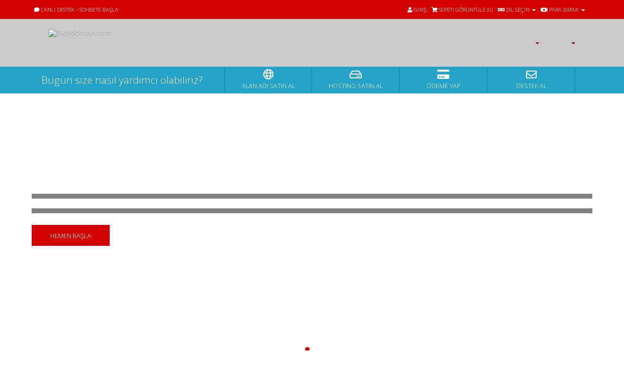

--- FILE ---
content_type: text/html; charset=utf-8
request_url: https://www.webdomain.com/index.php?language=turkish
body_size: 6520
content:
<!DOCTYPE html><html lang=""><head><meta charset="utf-8" /><meta http-equiv="X-UA-Compatible" content="IE=edge"><meta name="viewport" content="width=device-width, initial-scale=1"><title>Ana Sayfa - Webdomain.com</title><link href="//fonts.googleapis.com/css?family=Open+Sans:300,400,600|Raleway:400,700" rel="stylesheet">
<link type="text/css" rel="stylesheet" href="https://cdn.webdomain.stream/min/g=allcss&ca8e33" />

<!-- HTML5 Shim and Respond.js IE8 support of HTML5 elements and media queries -->
<!-- WARNING: Respond.js doesn't work if you view the page via file:// -->
<!--[if lt IE 9]>
  <script src="https://oss.maxcdn.com/libs/html5shiv/3.7.0/html5shiv.js"></script>
  <script src="https://oss.maxcdn.com/libs/respond.js/1.4.2/respond.min.js"></script>
<![endif]-->
<script type="text/javascript">
    var csrfToken = '8e7f690f059969421e71317c161941b4b71222ad',
        markdownGuide = 'Markdown Rehberi',
        locale = 'en',
        saved = 'kaydedildi',
        saving = 'otomatik kaydediliyor',
        whmcsBaseUrl = "",
        requiredText = 'Gerekli',
        recaptchaSiteKey = "6LeXhK0ZAAAAAJjXU5R6Zf9AxW44U3DEwW80oMRW";
</script>

<script type="text/javascript" src="https://cdn.webdomain.stream/min/g=alljs&ca8e33"></script> 

<!-- Google Analytics -->
<script>
(function(i,s,o,g,r,a,m){i['GoogleAnalyticsObject']=r;i[r]=i[r]||function(){
(i[r].q=i[r].q||[]).push(arguments)},i[r].l=1*new Date();a=s.createElement(o),
    m=s.getElementsByTagName(o)[0];a.async=1;a.src=g;m.parentNode.insertBefore(a,m)
    })(window,document,'script','//www.google-analytics.com/analytics.js','ga');

ga('create', 'UA-3654458-1', { cookieDomain: 'webdomain.com' });
ga('send', 'pageview');

</script>
<!-- End Google Analytics -->

<!--  BEGIN chatstack.com Live Chat HTML Code //-->
<script type="text/javascript">
<!--
	var Chatstack = {};
	Chatstack.server = 'www.webdomain.com/modules';
	Chatstack.embedded = true;
	Chatstack.locale = 'tr';
	Chatstack.plugin = 'WHMCS';
	Chatstack.name = '';
	Chatstack.email = '';
	(function(d, undefined) {
		// JavaScript
		Chatstack.e = []; Chatstack.ready = function (c) { Chatstack.e.push(c); }
		var b = d.createElement('script'); b.type = 'text/javascript'; b.async = true;
		b.src = ('https:' == d.location.protocol ? 'https://' : 'http://') + Chatstack.server + '/livehelp/scripts/js.min.js';
		var s = d.getElementsByTagName('script')[0];
		s.parentNode.insertBefore(b, s);
	})(document);
-->
</script>
<!--  END chatstack.com Live Chat HTML Code //-->

<!-- Dynamic Template Compatibility -->
<!-- Please update your theme to include or have a comment on the following to negate dynamic inclusion -->
<link rel="stylesheet" type="text/css" href="/assets/css/fontawesome-all.min.css" />

</head><body data-phone-cc-input="1"><div class="top_box"><section class="container group"> <div class="top_box_support"><ul><li><a href="#" class="LiveHelpButton"><span class="hidden-xs"><i class="fa fa-comment"></i> Canlı Destek - Sohbete Başla</span></a></li></ul></div><div class="top_box_inner"><ul><li class="pull-right nav"> <a href="#" class="quick-nav" data-toggle="popover" id="currencyChooser"><i class="fas fa-money-bill"></i> <span class="hidden-xs">Para Birimi</span> <span class="caret"></span></a><div id="currencyChooserContent" class="hidden"><ul><li><a href="/index.php?currency=1">EUR</a></li><li><a href="/index.php?currency=3">GBP</a></li><li><a href="/index.php?currency=2">USD</a></li></ul></div></li><li class="pull-right nav"> <a href="#" class="quick-nav" data-toggle="popover" id="languageChooser"><i class="fa fa-language"></i> <span class="hidden-xs">Dil seçin</span> <span class="caret"></span></a><div id="languageChooserContent" class="hidden"><ul><li><a href="/index.php?language=arabic">العربية</a></li><li><a href="/index.php?language=azerbaijani">Azerbaijani</a></li><li><a href="/index.php?language=catalan">Català</a></li><li><a href="/index.php?language=chinese">中文</a></li><li><a href="/index.php?language=croatian">Hrvatski</a></li><li><a href="/index.php?language=czech">Čeština</a></li><li><a href="/index.php?language=danish">Dansk</a></li><li><a href="/index.php?language=dutch">Nederlands</a></li><li><a href="/index.php?language=english">English</a></li><li><a href="/index.php?language=estonian">Estonian</a></li><li><a href="/index.php?language=farsi">Persian</a></li><li><a href="/index.php?language=french">Français</a></li><li><a href="/index.php?language=german">Deutsch</a></li><li><a href="/index.php?language=hebrew">עברית</a></li><li><a href="/index.php?language=hungarian">Magyar</a></li><li><a href="/index.php?language=italian">Italiano</a></li><li><a href="/index.php?language=macedonian">Macedonian</a></li><li><a href="/index.php?language=norwegian">Norwegian</a></li><li><a href="/index.php?language=portuguese-br">Português</a></li><li><a href="/index.php?language=portuguese-pt">Português</a></li><li><a href="/index.php?language=romanian">Română</a></li><li><a href="/index.php?language=russian">Русский</a></li><li><a href="/index.php?language=spanish">Español</a></li><li><a href="/index.php?language=swedish">Svenska</a></li><li><a href="/index.php?language=turkish">Türkçe</a></li><li><a href="/index.php?language=ukranian">Українська</a></li></ul></div></li><li><a href="/clientarea.php" class="quick-nav" ><i class="fa fa-user"></i> <span class="hidden-xs">Giriş</span></a></li><li> <a href="cart.php?a=view" class="quick-nav"><i class="fa fa-shopping-cart"></i> <span class="hidden-xs">Sepeti Görüntüle (</span><span id="cartItemCount">0</span><span class="hidden-xs">)</span></a> </li></ul></div></section><!--header_con--></div></div><div class="header_con grey_bg"><section class="container group"><div class="logo"><a href="/index.php"><img src="https://cdn.webdomain.stream/templates/webdomain/assets/images/logo.png"  alt="Webdomain.com" width="276" height="65" /></a></div><nav id="nav" class="navbar navbar-default navbar-main" role="navigation"><div class="navbar-header"><button type="button" class="navbar-toggle" data-toggle="collapse" data-target="#primary-nav"> <span class="sr-only">Toggle navigation</span> <span class="icon-bar"></span> <span class="icon-bar"></span> <span class="icon-bar"></span> </button></div><!-- Collect the nav links, forms, and other content for toggling --><div class="collapse navbar-collapse" id="primary-nav"><ul class="nav navbar-nav"><li ><a href="/domainchecker.php"></a></li><li ><a href="#" data-toggle="dropdown" class="dropdown-toggle" aria-expanded="true">&nbsp;<b class="caret"></b></a><ul class="dropdown-menu"><li><a href="/shared-hosting.php"></a></li><li><a href="/reseller-hosting.php"></a></li></ul></li><li ><a href="/ssl-certificates.php"></a></li><li ><a href="#" data-toggle="dropdown" class="dropdown-toggle" aria-expanded="true">&nbsp;<b class="caret"></b></a><ul class="dropdown-menu"><li><a href="announcements.php">Duyurular</a></li><li><a href="knowledgebase.php">Bilgi Bankası</a></li><li><a href="serverstatus.php">Sunucu/Ağ Durumu</a></li><li><a href="affiliates.php">Satış Ortaklığı</a></li><li><a href="contact.php">İletişim</a></li></ul></li></ul></div><!-- /.navbar-collapse --></nav><!--container--></section><!--header_con--></div><div class="main_contentbox"><div class="home-shortcuts"><div class="container"><div class="row"><div class="col-md-4 hidden-sm hidden-xs text-center"><p class="lead"> Bugün size nasıl yardımcı olabiliriz? </p></div><div class="col-sm-12 col-md-8"><ul><li> <a id="btnBuyADomain" href="domainchecker.php"> <i class="far fa-globe"></i><p> Alan Adı Satın Al <span>&raquo;</span> </p></a> </li><li> <a id="btnOrderHosting" href="cart.php"> <i class="far fa-hdd"></i><p> Hosting Satın Al <span>&raquo;</span> </p></a> </li><li> <a id="btnMakePayment" href="clientarea.php"> <i class="fas fa-credit-card"></i><p> Ödeme Yap <span>&raquo;</span> </p></a> </li><li> <a id="btnGetSupport" href="submitticket.php"> <i class="far fa-envelope"></i><p> Destek Al <span>&raquo;</span> </p></a> </li></ul></div></div></div></div><div id="banner_slider" class="banner_slider owl-carousel"><div class="banner_con"><section class="wrapper group"><aside class="banner"><div><h1></h1><h3></h3><div class="transparent_btn btn1"><a href="cart.php">Hemen Başla</a></div><div class="transparent_btn btn2"><a href="shared-hosting.php"></a></div><p style="clear:both; padding-top:35px;"></p></div><!--banner--></aside><!--wrapper--></section><!--banner_con--></div><div class="banner_con reseller_bannercon"><section class="wrapper group"><aside class="banner"><div><h1></h1><h3></h3><div class="transparent_btn btn1"><a href="cart.php">Hemen Başla</a></div><div class="transparent_btn btn2"><a href="shared-hosting.php"></a></div></div><!--banner--></aside><!--wrapper--></section><!--banner_con--></div><div class="banner_con vps_bannercon"><section class="wrapper group"><aside class="banner"><div><h1></h1><h3></h3><div class="transparent_btn btn1"><a href="cart.php?gid=2">Hemen Başla</a></div><div class="transparent_btn btn2"><a href="reseller-hosting.php"></a></div></div><!--banner--></aside><!--wrapper--></section><!--banner_con--></div><div class="banner_con dedicated_bannercon"><section class="wrapper group"><aside class="banner"><div><h1></h1><h3></h3><div class="transparent_btn btn1"><a href="contact.php">Destek Al</a></div><div class="transparent_btn btn2"><a href="submitticket.php">Yeni Destek Bildirimi</a></div></div><!--banner--></aside><!--wrapper--></section><!--banner_con--></div><!--banner_slider--></div>

<div class="content_box pattern_bg"><section class="wrapper group"><aside class="pricing_box"><div class="container text-center"><h2 style="color:#cacaca;">Hemen hayalinizdeki alan adını sorgulayın...</h2><form method="post" action="domainchecker.php" id="frmDomainHomepage">
<input type="hidden" name="token" value="8e7f690f059969421e71317c161941b4b71222ad" /><input type="hidden" name="transfer" /><div class="row"><div class="col-md-8 col-md-offset-2 col-sm-10 col-sm-offset-1"><div class="input-group input-group-lg"><input type="text" class="form-control" name="domain" placeholder="örn. ornekalanadi.com" autocapitalize="none" data-toggle="tooltip" data-placement="left" data-trigger="manual" title="Gerekli" /><span class="input-group-btn"><input type="submit" class="btn search btn-recaptcha" value="Ara" /><input type="submit" id="btnTransfer" class="btn transfer btn-recaptcha" value="Transfer" /></span></div></div></div>    <div class="row">
                    <div class="domainchecker-homepage-captcha">
        
                    <div class="col-md-8 col-md-offset-2 col-xs-10 col-xs-offset-1">
                <div id="google-recaptcha-domainchecker" class="form-group recaptcha-container center-block"></div>
            </div>
        
                    </div>
            </div>
</form></div><!--pricing_box--></aside><!--wrapper--></section><!--content_box--></div><div class="content_box padding_box text_align"><section class="wrapper group"><div class="plans_box"><h2><br><span></span></h2><aside class="plan1"><h3></h3><p></p><div class="price">Sadece.. <br /><span class="numeric1">0,19<span class="dollar">€</span></span></div><ul><li></li><li></li><li></li></ul><div class="transparent_btn btn1"><a href="cart.php?a=add&pid=65">Satın Al</a></div><!--plan1--></aside><aside class="plan1 plan2"><div class="plan_top"><h3></h3><p></p><!--plan_top--></div><div class="popular"></div><div class="plan_inner"><div class="price"><span class="numeric1">3,95<span class="dollar">€</span></span></div><ul><li></li><li></li><li></li></ul><div class="transparent_btn btn1"><a href="cart.php?a=add&pid=2">Satın Al</a></div><!--plan_inner--></div><!--plan1--></aside><aside class="plan1 plan3"><h3></h3><p></p><div class="price"><span class="numeric1">7,95<span class="dollar">€</span></span></div><ul><li></li><li></li><li></li><li></li></ul><div class="transparent_btn btn1"><a href="cart.php?a=add&pid=3">Satın Al</a></div><!--plan1--></aside><aside class="plan1 plan3"><h3></h3><p></p><div class="price"><span class="numeric1">14,95<span class="dollar">€</span></span></div><ul><li></li><li></li><li></li><li></li></ul><div class="transparent_btn btn1"><a href="cart.php?a=add&pid=4">Satın Al</a></div><!--plan1--></aside><!--plans_box--></div><!--wrapper--><div class="clear"></div><div class="transparent_btn btn1"><br /><br /><a href="shared-hosting.php"></a></div></section><!--content_box--></div><div class="content_box padding_box text_align pattern_bg"><section class="wrapper group"><div class="choose_box"><h2> <span class="green_text">Webdomain.com?</span><br><span></span></h2><ul><li><span></span></li><li><span></span></li></ul><ul><li><span></span></li><li><span></span></li></ul><ul><li><span></span></li><li><span></span></li></ul><div class="clear"></div><!--choose_box--></div><!--wrapper--></section><!--content_box--></div><div id="tabs" class="content_box tabsBox"><ul><li><a href="#tabs-1"></a></li><li><a href="#tabs-2"></a></li></ul><section class="wrapper group"><div id="tabs-1" class="padding_box"><div class="box1"><figure class="image_holder" data-effect="fall"><img src="https://cdn.webdomain.stream/templates/webdomain/assets/images/feature-img6.png" alt="" width="300" height="200" /></figure><article class="textbox"><h2></h2><p></p><!--textbox--></article><!--box1--></div><div class="box1"><figure class="image_holder" data-effect="fall"><img src="https://cdn.webdomain.stream/templates/webdomain/assets/images/feature-img2.png" alt="" width="300" height="200" /></figure><article class="textbox"><h2></h2><p></p><!--textbox--></article><!--box1--></div><div class="box1"><figure class="image_holder" data-effect="fall"><img src="https://cdn.webdomain.stream/templates/webdomain/assets/images/feature-img3.png" alt="" width="300" height="200" /></figure><article class="textbox"><h2></h2><p></p><!--textbox--></article><!--box1--></div><div class="box1"><figure class="image_holder" data-effect="fall"><img src="https://cdn.webdomain.stream/templates/webdomain/assets/images/feature-img4.png" alt="" width="300" height="200" /></figure><article class="textbox"><h2></h2><p></p><!--textbox--></article><!--box1--></div><div class="box1"><figure class="image_holder" data-effect="fall"><img src="https://cdn.webdomain.stream/templates/webdomain/assets/images/feature-img5.png" alt="" width="300" height="200" /></figure><article class="textbox"><h2></h2><p></p><!--textbox--></article><!--box1--></div><div class="box1"><figure class="image_holder" data-effect="fall"><img src="https://cdn.webdomain.stream/templates/webdomain/assets/images/feature-img7.png" alt="" width="300" height="200" /></figure><article class="textbox"><h2></h2><p></p><!--textbox--></article><!--box1--></div><!--tabs-1--></div><div id="tabs-2" class="padding_box"><div class="box1"><figure class="image_holder" data-effect="fall"><img src="https://cdn.webdomain.stream/templates/webdomain/assets/images/feature-img1.png" alt="" width="300" height="200" /></figure><article class="textbox"><h2></h2><p></p><!--textbox--></article><!--box1--></div><div class="box1"><figure class="image_holder" data-effect="fall"><img src="https://cdn.webdomain.stream/templates/webdomain/assets/images/feature-img11.png" alt="" width="300" height="200" /></figure><article class="textbox"><h2></h2><p></p><!--textbox--></article><!--box1--></div><div class="box1"><figure class="image_holder" data-effect="fall"><img src="https://cdn.webdomain.stream/templates/webdomain/assets/images/feature-img9.png" alt="" width="300" height="200" /></figure><article class="textbox"><h2></h2><p></p><!--textbox--></article><!--box1--></div><div class="box1"><figure class="image_holder" data-effect="fall"><img src="https://cdn.webdomain.stream/templates/webdomain/assets/images/feature-img12.png" alt="" width="300" height="200" /></figure><article class="textbox"><h2></h2><p></p><!--textbox--></article><!--box1--></div><div class="box1"><figure class="image_holder" data-effect="fall"><img src="https://cdn.webdomain.stream/templates/webdomain/assets/images/feature-img8.png" alt="" width="300" height="200" /></figure><article class="textbox"><h2></h2><p></p><!--textbox--></article><!--box1--></div><div class="box1"><figure class="image_holder" data-effect="fall"><img src="https://cdn.webdomain.stream/templates/webdomain/assets/images/feature-img10.png" alt="" width="300" height="200" /></figure><article class="textbox"><h2></h2><p></p><!--textbox--></article><!--box1--></div><!--tabs-2--></div><!--wrapper--></section><!--tabsBox--></div><div class="content_box grey_bg border_top"><section class="wrapper group"><div id="testimonial_slider" class="testimonial_slider owl-carousel"></div><!--wrapper--></section><!--content_box--></div>


<div class="content_box black_bg"><section class="wrapper group"><aside class="pricing_box"><h3></h3><div class="transparent_btn btn2"><a href="/cart.php"></a></div><!--pricing_box--></aside><!--wrapper--></section><!--content_box--></div><!-- =========== --><!-- Footer Area --><!-- =========== --><div class="footer_con black_bg2"><section class="wrapper group"><aside class="sitemap col-xs-12"><h4></h4><ul class="list1"><li><a href="/domainchecker.php"></a></li><li><a href="/shared-hosting.php"></a></li><li><a href="/reseller-hosting.php"></a></li><li><a href="/ssl-certificates.php"></a></li></ul><!--sitemap--></aside><aside class="sitemap col-xs-12"><h4></h4><ul class="list1"><li><a href="/announcements.php">Duyurular</a></li><li><a href="/knowledgebase.php">Bilgi Bankası</a></li><li><a href="/supporttickets.php">Destek Taleplerim</a></li><li><a href="/submitticket.php">Bildirim Gönder</a></li><li><a href="/contact.php">İletişim</a></li></ul><!--sitemap--></aside><aside class="sitemap col-xs-12"><h4></h4><ul class="list1"><li><a href="/terms.php">Kullanım Koşulları</a></li><li><a href="/privacy-policy.php"></a></li></ul><!--sitemap--></aside><aside class="sitemap col-xs-12"><h4></h4><ul class="list2"><li><i class="fa fa-facebook-square"></i> <a href="https://www.facebook.com/webdomaincom/">Facebook</a></li><li><i class="fa fa-twitter-square"></i> <a href="https://twitter.com/webdomaincom">Twitter</a></li><li><i class="fa fa-google-plus-square"></i> <a href="https://plus.google.com/+WebdomaincomWalnut">Google+</a></li></ul><!--sitemap--></aside><aside class="sitemap col-xs-12"><h4>Duyurular</h4><div class="announcement-single"><h6><span class="label label-default">8 Aug</span><a href="https://www.webdomain.com/index.php?rp=/announcements/95">Imunify360</a></h6></div><div class="announcement-single"><h6><span class="label label-default">2 Jan</span><a href="https://www.webdomain.com/index.php?rp=/announcements/94">Happy new year</a></h6></div><div class="announcement-single"><h6><span class="label label-default">16 Oct</span><a href="https://www.webdomain.com/index.php?rp=/announcements/89">ASSP v2 and DMARC</a></h6></div><div class="announcement-single"><h6><span class="label label-default">4 Jan</span><a href="https://www.webdomain.com/index.php?rp=/announcements/87">Meltdown & Spectre</a></h6></div><!--sitemap--></aside><!--wrapper--></section><!--footer_con--></div><div class="copyright_con black_bg2"><section class="wrapper group"><aside class="copyright"><div class="logo"><a href="/index.php"><img src="https://cdn.webdomain.stream/templates/webdomain/assets/images/logo-footer.png" alt="Webdomain.com" width="191" height="45" /></a></div><p>|  &copy; 1998-2026 Tüm Hakları Saklıdır</p><ul><li>Yasaklı IP: 3.16.23.190 |</li><li><a href="/serverstatus.php">Sunucu Durumu</a></li><a href="#" class="back-to-top"><i class="fas fa-chevron-up"></i></a></ul><!--copyright--></aside><!--wrapper--></section><!--copyright_con--></div> 
<script type="text/javascript">
$(document).ready(function(){
	$('#menu').slicknav({prependTo: '#menu_area'});
	$( "#tabs" ).tabs();
	$("#banner_slider").owlCarousel({
        autoPlay : 5000,
        stopOnHover : true,
        navigation:true,
        paginationSpeed : 2000,
        goToFirstSpeed : 2000,
        singleItem : true,
        autoHeight : true,
        transitionStyle:"fade"
 });
 	$("#testimonial_slider").owlCarousel({
		jsonPath : 'index.php?m=whmcs_reviews&json=true',
    	jsonSuccess : customDataSuccess,
        autoPlay : 4000,
        stopOnHover : true,
        navigation:true,
        paginationSpeed : 2000,
        goToFirstSpeed : 2000,
        singleItem : true,
        autoHeight : true,
        //transitionStyle:"fade"
 });
 function customDataSuccess(data){
    var content = "";
    for(var i in data["reviews"]){
       
       var client = data["reviews"][i].client;
       var rating = data["reviews"][i].rating;
	   var msg = data["reviews"][i].msg;
content += "<aside class=\"testimonial_box padding_box text_align\"><img src=\"https://cdn.webdomain.stream/templates/webdomain/assets/images/coma.png\" alt=\"\" width=\"28\" height=\"21\" /><p>" +msg+ "</p><span class=\"name\">" +client+ "</span><!--testimonial_box--></aside>"} 
    $("#testimonial_slider").html(content);
  }
});
	/*var nav = $('.header_con').offset();
  $(window).scroll(function () {
        if ($(this).scrollTop() > 0) {
           $('.header_con').addClass("f-nav");
			$(".main_contentbox").addClass("margin_top");
        } else {
            $('.header_con').removeClass("f-nav");
			$(".main_contentbox").removeClass("margin_top");
        }
});*/
</script> 
<script type="text/javascript">
/* <![CDATA[ */
var google_conversion_id = 1028762875;
var google_custom_params = window.google_tag_params;
var google_remarketing_only = true;
/* ]]> */
</script>
<script type="text/javascript" src="//www.googleadservices.com/pagead/conversion.js">
</script>
<noscript>
<div style="display:inline;">
<img height="1" width="1" style="border-style:none;" alt="" src="//googleads.g.doubleclick.net/pagead/viewthroughconversion/1028762875/?value=0&amp;guid=ON&amp;script=0"/>
</div>
</noscript>
<script async src="https://www.googletagmanager.com/gtag/js?id=AW-820838032"></script>
<script>
  window.dataLayer = window.dataLayer || [];
  function gtag(){dataLayer.push(arguments);}
  gtag('js', new Date());
  gtag('config', 'AW-820838032');
</script>
<div class="modal system-modal fade" id="modalAjax" tabindex="-1" role="dialog" aria-hidden="true"><div class="modal-dialog"><div class="modal-content panel-primary"><div class="modal-header panel-heading"><button type="button" class="close" data-dismiss="modal"> <span aria-hidden="true">&times;</span> <span class="sr-only">Close</span>> </button><h4 class="modal-title"></h4></div><div class="modal-body panel-body">Yükleniyor...</div><div class="modal-footer panel-footer"><div class="pull-left loader"> <i class="fas fa-circle-notch fa-spin"></i>Yükleniyor... </div><button type="button" class="btn btn-default" data-dismiss="modal">Close</button><button type="button" class="btn btn-primary modal-submit">Submit</button></div></div></div></div></div><form action="#" id="frmGeneratePassword" class="form-horizontal">
    <div class="modal fade" id="modalGeneratePassword">
        <div class="modal-dialog">
            <div class="modal-content panel-primary">
                <div class="modal-header panel-heading">
                    <button type="button" class="close" data-dismiss="modal" aria-label="Close"><span aria-hidden="true">&times;</span></button>
                    <h4 class="modal-title">
                        Generate Password
                    </h4>
                </div>
                <div class="modal-body">
                    <div class="alert alert-danger hidden" id="generatePwLengthError">
                        Please enter a number between 8 and 64 for the password length
                    </div>
                    <div class="form-group">
                        <label for="generatePwLength" class="col-sm-4 control-label">Password Length</label>
                        <div class="col-sm-8">
                            <input type="number" min="8" max="64" value="12" step="1" class="form-control input-inline input-inline-100" id="inputGeneratePasswordLength">
                        </div>
                    </div>
                    <div class="form-group">
                        <label for="generatePwOutput" class="col-sm-4 control-label">Generated Password</label>
                        <div class="col-sm-8">
                            <input type="text" class="form-control" id="inputGeneratePasswordOutput">
                        </div>
                    </div>
                    <div class="row">
                        <div class="col-sm-8 col-sm-offset-4">
                            <button type="submit" class="btn btn-default btn-sm">
                                <i class="fas fa-plus fa-fw"></i>
                                Generate new password
                            </button>
                            <button type="button" class="btn btn-default btn-sm copy-to-clipboard" data-clipboard-target="#inputGeneratePasswordOutput">
                                <img src="/assets/img/clippy.svg" alt="Copy to clipboard" width="15">
                                
                            </button>
                        </div>
                    </div>
                </div>
                <div class="modal-footer">
                    <button type="button" class="btn btn-default" data-dismiss="modal">
                        Close
                    </button>
                    <button type="button" class="btn btn-primary" id="btnGeneratePasswordInsert" data-clipboard-target="#inputGeneratePasswordOutput">
                        Copy to clipboard & Insert
                    </button>
                </div>
            </div>
        </div>
    </div>
</form>

<!-- Facebook Pixel Code -->
<script>
!function(f,b,e,v,n,t,s){if(f.fbq)return;n=f.fbq=function(){n.callMethod?
n.callMethod.apply(n,arguments):n.queue.push(arguments)};if(!f._fbq)f._fbq=n;
n.push=n;n.loaded=!0;n.version='2.0';n.queue=[];t=b.createElement(e);t.async=!0;
t.src=v;s=b.getElementsByTagName(e)[0];s.parentNode.insertBefore(t,s)}(window,
document,'script','https://connect.facebook.net/en_US/fbevents.js');
fbq('init', '295440690794459');
fbq('track', "PageView");</script>
<noscript>
<img height="1" width="1" style="display:none"
src="https://www.facebook.com/tr?id=295440690794459&ev=PageView&noscript=1" />
</noscript>
<!-- End Facebook Pixel Code -->
</body></html>

--- FILE ---
content_type: text/html; charset=utf-8
request_url: https://www.webdomain.com/index.php?m=whmcs_reviews&json=true
body_size: 6311
content:
<!DOCTYPE html><html lang=""><head><meta charset="utf-8" /><meta http-equiv="X-UA-Compatible" content="IE=edge"><meta name="viewport" content="width=device-width, initial-scale=1"><title>Ana Sayfa - Webdomain.com</title><link href="//fonts.googleapis.com/css?family=Open+Sans:300,400,600|Raleway:400,700" rel="stylesheet">
<link type="text/css" rel="stylesheet" href="https://cdn.webdomain.stream/min/g=allcss&ca8e33" />

<!-- HTML5 Shim and Respond.js IE8 support of HTML5 elements and media queries -->
<!-- WARNING: Respond.js doesn't work if you view the page via file:// -->
<!--[if lt IE 9]>
  <script src="https://oss.maxcdn.com/libs/html5shiv/3.7.0/html5shiv.js"></script>
  <script src="https://oss.maxcdn.com/libs/respond.js/1.4.2/respond.min.js"></script>
<![endif]-->
<script type="text/javascript">
    var csrfToken = '8e7f690f059969421e71317c161941b4b71222ad',
        markdownGuide = 'Markdown Rehberi',
        locale = 'en',
        saved = 'kaydedildi',
        saving = 'otomatik kaydediliyor',
        whmcsBaseUrl = "",
        requiredText = 'Gerekli',
        recaptchaSiteKey = "6LeXhK0ZAAAAAJjXU5R6Zf9AxW44U3DEwW80oMRW";
</script>

<script type="text/javascript" src="https://cdn.webdomain.stream/min/g=alljs&ca8e33"></script> 

<!-- Google Analytics -->
<script>
(function(i,s,o,g,r,a,m){i['GoogleAnalyticsObject']=r;i[r]=i[r]||function(){
(i[r].q=i[r].q||[]).push(arguments)},i[r].l=1*new Date();a=s.createElement(o),
    m=s.getElementsByTagName(o)[0];a.async=1;a.src=g;m.parentNode.insertBefore(a,m)
    })(window,document,'script','//www.google-analytics.com/analytics.js','ga');

ga('create', 'UA-3654458-1', { cookieDomain: 'webdomain.com' });
ga('send', 'pageview');

</script>
<!-- End Google Analytics -->

<!--  BEGIN chatstack.com Live Chat HTML Code //-->
<script type="text/javascript">
<!--
	var Chatstack = {};
	Chatstack.server = 'www.webdomain.com/modules';
	Chatstack.embedded = true;
	Chatstack.locale = 'tr';
	Chatstack.plugin = 'WHMCS';
	Chatstack.name = '';
	Chatstack.email = '';
	(function(d, undefined) {
		// JavaScript
		Chatstack.e = []; Chatstack.ready = function (c) { Chatstack.e.push(c); }
		var b = d.createElement('script'); b.type = 'text/javascript'; b.async = true;
		b.src = ('https:' == d.location.protocol ? 'https://' : 'http://') + Chatstack.server + '/livehelp/scripts/js.min.js';
		var s = d.getElementsByTagName('script')[0];
		s.parentNode.insertBefore(b, s);
	})(document);
-->
</script>
<!--  END chatstack.com Live Chat HTML Code //-->

<!-- Dynamic Template Compatibility -->
<!-- Please update your theme to include or have a comment on the following to negate dynamic inclusion -->
<link rel="stylesheet" type="text/css" href="/assets/css/fontawesome-all.min.css" />

</head><body data-phone-cc-input="1"><div class="top_box"><section class="container group"> <div class="top_box_support"><ul><li><a href="#" class="LiveHelpButton"><span class="hidden-xs"><i class="fa fa-comment"></i> Canlı Destek - Sohbete Başla</span></a></li></ul></div><div class="top_box_inner"><ul><li class="pull-right nav"> <a href="#" class="quick-nav" data-toggle="popover" id="currencyChooser"><i class="fas fa-money-bill"></i> <span class="hidden-xs">Para Birimi</span> <span class="caret"></span></a><div id="currencyChooserContent" class="hidden"><ul><li><a href="/index.php?m=whmcs_reviews&amp;json=true&amp;currency=1">EUR</a></li><li><a href="/index.php?m=whmcs_reviews&amp;json=true&amp;currency=3">GBP</a></li><li><a href="/index.php?m=whmcs_reviews&amp;json=true&amp;currency=2">USD</a></li></ul></div></li><li class="pull-right nav"> <a href="#" class="quick-nav" data-toggle="popover" id="languageChooser"><i class="fa fa-language"></i> <span class="hidden-xs">Dil seçin</span> <span class="caret"></span></a><div id="languageChooserContent" class="hidden"><ul><li><a href="/index.php?m=whmcs_reviews&amp;json=true&amp;language=arabic">العربية</a></li><li><a href="/index.php?m=whmcs_reviews&amp;json=true&amp;language=azerbaijani">Azerbaijani</a></li><li><a href="/index.php?m=whmcs_reviews&amp;json=true&amp;language=catalan">Català</a></li><li><a href="/index.php?m=whmcs_reviews&amp;json=true&amp;language=chinese">中文</a></li><li><a href="/index.php?m=whmcs_reviews&amp;json=true&amp;language=croatian">Hrvatski</a></li><li><a href="/index.php?m=whmcs_reviews&amp;json=true&amp;language=czech">Čeština</a></li><li><a href="/index.php?m=whmcs_reviews&amp;json=true&amp;language=danish">Dansk</a></li><li><a href="/index.php?m=whmcs_reviews&amp;json=true&amp;language=dutch">Nederlands</a></li><li><a href="/index.php?m=whmcs_reviews&amp;json=true&amp;language=english">English</a></li><li><a href="/index.php?m=whmcs_reviews&amp;json=true&amp;language=estonian">Estonian</a></li><li><a href="/index.php?m=whmcs_reviews&amp;json=true&amp;language=farsi">Persian</a></li><li><a href="/index.php?m=whmcs_reviews&amp;json=true&amp;language=french">Français</a></li><li><a href="/index.php?m=whmcs_reviews&amp;json=true&amp;language=german">Deutsch</a></li><li><a href="/index.php?m=whmcs_reviews&amp;json=true&amp;language=hebrew">עברית</a></li><li><a href="/index.php?m=whmcs_reviews&amp;json=true&amp;language=hungarian">Magyar</a></li><li><a href="/index.php?m=whmcs_reviews&amp;json=true&amp;language=italian">Italiano</a></li><li><a href="/index.php?m=whmcs_reviews&amp;json=true&amp;language=macedonian">Macedonian</a></li><li><a href="/index.php?m=whmcs_reviews&amp;json=true&amp;language=norwegian">Norwegian</a></li><li><a href="/index.php?m=whmcs_reviews&amp;json=true&amp;language=portuguese-br">Português</a></li><li><a href="/index.php?m=whmcs_reviews&amp;json=true&amp;language=portuguese-pt">Português</a></li><li><a href="/index.php?m=whmcs_reviews&amp;json=true&amp;language=romanian">Română</a></li><li><a href="/index.php?m=whmcs_reviews&amp;json=true&amp;language=russian">Русский</a></li><li><a href="/index.php?m=whmcs_reviews&amp;json=true&amp;language=spanish">Español</a></li><li><a href="/index.php?m=whmcs_reviews&amp;json=true&amp;language=swedish">Svenska</a></li><li><a href="/index.php?m=whmcs_reviews&amp;json=true&amp;language=turkish">Türkçe</a></li><li><a href="/index.php?m=whmcs_reviews&amp;json=true&amp;language=ukranian">Українська</a></li></ul></div></li><li><a href="/clientarea.php" class="quick-nav" ><i class="fa fa-user"></i> <span class="hidden-xs">Giriş</span></a></li><li> <a href="cart.php?a=view" class="quick-nav"><i class="fa fa-shopping-cart"></i> <span class="hidden-xs">Sepeti Görüntüle (</span><span id="cartItemCount">0</span><span class="hidden-xs">)</span></a> </li></ul></div></section><!--header_con--></div></div><div class="header_con grey_bg"><section class="container group"><div class="logo"><a href="/index.php"><img src="https://cdn.webdomain.stream/templates/webdomain/assets/images/logo.png"  alt="Webdomain.com" width="276" height="65" /></a></div><nav id="nav" class="navbar navbar-default navbar-main" role="navigation"><div class="navbar-header"><button type="button" class="navbar-toggle" data-toggle="collapse" data-target="#primary-nav"> <span class="sr-only">Toggle navigation</span> <span class="icon-bar"></span> <span class="icon-bar"></span> <span class="icon-bar"></span> </button></div><!-- Collect the nav links, forms, and other content for toggling --><div class="collapse navbar-collapse" id="primary-nav"><ul class="nav navbar-nav"><li ><a href="/domainchecker.php"></a></li><li ><a href="#" data-toggle="dropdown" class="dropdown-toggle" aria-expanded="true">&nbsp;<b class="caret"></b></a><ul class="dropdown-menu"><li><a href="/shared-hosting.php"></a></li><li><a href="/reseller-hosting.php"></a></li></ul></li><li ><a href="/ssl-certificates.php"></a></li><li ><a href="#" data-toggle="dropdown" class="dropdown-toggle" aria-expanded="true">&nbsp;<b class="caret"></b></a><ul class="dropdown-menu"><li><a href="announcements.php">Duyurular</a></li><li><a href="knowledgebase.php">Bilgi Bankası</a></li><li><a href="serverstatus.php">Sunucu/Ağ Durumu</a></li><li><a href="affiliates.php">Satış Ortaklığı</a></li><li><a href="contact.php">İletişim</a></li></ul></li></ul></div><!-- /.navbar-collapse --></nav><!--container--></section><!--header_con--></div><div class="main_contentbox"><div class="home-shortcuts"><div class="container"><div class="row"><div class="col-md-4 hidden-sm hidden-xs text-center"><p class="lead"> Bugün size nasıl yardımcı olabiliriz? </p></div><div class="col-sm-12 col-md-8"><ul><li> <a id="btnBuyADomain" href="domainchecker.php"> <i class="far fa-globe"></i><p> Alan Adı Satın Al <span>&raquo;</span> </p></a> </li><li> <a id="btnOrderHosting" href="cart.php"> <i class="far fa-hdd"></i><p> Hosting Satın Al <span>&raquo;</span> </p></a> </li><li> <a id="btnMakePayment" href="clientarea.php"> <i class="fas fa-credit-card"></i><p> Ödeme Yap <span>&raquo;</span> </p></a> </li><li> <a id="btnGetSupport" href="submitticket.php"> <i class="far fa-envelope"></i><p> Destek Al <span>&raquo;</span> </p></a> </li></ul></div></div></div></div><div id="banner_slider" class="banner_slider owl-carousel"><div class="banner_con"><section class="wrapper group"><aside class="banner"><div><h1></h1><h3></h3><div class="transparent_btn btn1"><a href="cart.php">Hemen Başla</a></div><div class="transparent_btn btn2"><a href="shared-hosting.php"></a></div><p style="clear:both; padding-top:35px;"></p></div><!--banner--></aside><!--wrapper--></section><!--banner_con--></div><div class="banner_con reseller_bannercon"><section class="wrapper group"><aside class="banner"><div><h1></h1><h3></h3><div class="transparent_btn btn1"><a href="cart.php">Hemen Başla</a></div><div class="transparent_btn btn2"><a href="shared-hosting.php"></a></div></div><!--banner--></aside><!--wrapper--></section><!--banner_con--></div><div class="banner_con vps_bannercon"><section class="wrapper group"><aside class="banner"><div><h1></h1><h3></h3><div class="transparent_btn btn1"><a href="cart.php?gid=2">Hemen Başla</a></div><div class="transparent_btn btn2"><a href="reseller-hosting.php"></a></div></div><!--banner--></aside><!--wrapper--></section><!--banner_con--></div><div class="banner_con dedicated_bannercon"><section class="wrapper group"><aside class="banner"><div><h1></h1><h3></h3><div class="transparent_btn btn1"><a href="contact.php">Destek Al</a></div><div class="transparent_btn btn2"><a href="submitticket.php">Yeni Destek Bildirimi</a></div></div><!--banner--></aside><!--wrapper--></section><!--banner_con--></div><!--banner_slider--></div>

<div class="content_box pattern_bg"><section class="wrapper group"><aside class="pricing_box"><div class="container text-center"><h2 style="color:#cacaca;">Hemen hayalinizdeki alan adını sorgulayın...</h2><form method="post" action="domainchecker.php" id="frmDomainHomepage">
<input type="hidden" name="token" value="8e7f690f059969421e71317c161941b4b71222ad" /><input type="hidden" name="transfer" /><div class="row"><div class="col-md-8 col-md-offset-2 col-sm-10 col-sm-offset-1"><div class="input-group input-group-lg"><input type="text" class="form-control" name="domain" placeholder="örn. ornekalanadi.com" autocapitalize="none" data-toggle="tooltip" data-placement="left" data-trigger="manual" title="Gerekli" /><span class="input-group-btn"><input type="submit" class="btn search btn-recaptcha" value="Ara" /><input type="submit" id="btnTransfer" class="btn transfer btn-recaptcha" value="Transfer" /></span></div></div></div>    <div class="row">
                    <div class="domainchecker-homepage-captcha">
        
                    <div class="col-md-8 col-md-offset-2 col-xs-10 col-xs-offset-1">
                <div id="google-recaptcha-domainchecker" class="form-group recaptcha-container center-block"></div>
            </div>
        
                    </div>
            </div>
</form></div><!--pricing_box--></aside><!--wrapper--></section><!--content_box--></div><div class="content_box padding_box text_align"><section class="wrapper group"><div class="plans_box"><h2><br><span></span></h2><aside class="plan1"><h3></h3><p></p><div class="price">Sadece.. <br /><span class="numeric1">0,19<span class="dollar">€</span></span></div><ul><li></li><li></li><li></li></ul><div class="transparent_btn btn1"><a href="cart.php?a=add&pid=65">Satın Al</a></div><!--plan1--></aside><aside class="plan1 plan2"><div class="plan_top"><h3></h3><p></p><!--plan_top--></div><div class="popular"></div><div class="plan_inner"><div class="price"><span class="numeric1">3,95<span class="dollar">€</span></span></div><ul><li></li><li></li><li></li></ul><div class="transparent_btn btn1"><a href="cart.php?a=add&pid=2">Satın Al</a></div><!--plan_inner--></div><!--plan1--></aside><aside class="plan1 plan3"><h3></h3><p></p><div class="price"><span class="numeric1">7,95<span class="dollar">€</span></span></div><ul><li></li><li></li><li></li><li></li></ul><div class="transparent_btn btn1"><a href="cart.php?a=add&pid=3">Satın Al</a></div><!--plan1--></aside><aside class="plan1 plan3"><h3></h3><p></p><div class="price"><span class="numeric1">14,95<span class="dollar">€</span></span></div><ul><li></li><li></li><li></li><li></li></ul><div class="transparent_btn btn1"><a href="cart.php?a=add&pid=4">Satın Al</a></div><!--plan1--></aside><!--plans_box--></div><!--wrapper--><div class="clear"></div><div class="transparent_btn btn1"><br /><br /><a href="shared-hosting.php"></a></div></section><!--content_box--></div><div class="content_box padding_box text_align pattern_bg"><section class="wrapper group"><div class="choose_box"><h2> <span class="green_text">Webdomain.com?</span><br><span></span></h2><ul><li><span></span></li><li><span></span></li></ul><ul><li><span></span></li><li><span></span></li></ul><ul><li><span></span></li><li><span></span></li></ul><div class="clear"></div><!--choose_box--></div><!--wrapper--></section><!--content_box--></div><div id="tabs" class="content_box tabsBox"><ul><li><a href="#tabs-1"></a></li><li><a href="#tabs-2"></a></li></ul><section class="wrapper group"><div id="tabs-1" class="padding_box"><div class="box1"><figure class="image_holder" data-effect="fall"><img src="https://cdn.webdomain.stream/templates/webdomain/assets/images/feature-img6.png" alt="" width="300" height="200" /></figure><article class="textbox"><h2></h2><p></p><!--textbox--></article><!--box1--></div><div class="box1"><figure class="image_holder" data-effect="fall"><img src="https://cdn.webdomain.stream/templates/webdomain/assets/images/feature-img2.png" alt="" width="300" height="200" /></figure><article class="textbox"><h2></h2><p></p><!--textbox--></article><!--box1--></div><div class="box1"><figure class="image_holder" data-effect="fall"><img src="https://cdn.webdomain.stream/templates/webdomain/assets/images/feature-img3.png" alt="" width="300" height="200" /></figure><article class="textbox"><h2></h2><p></p><!--textbox--></article><!--box1--></div><div class="box1"><figure class="image_holder" data-effect="fall"><img src="https://cdn.webdomain.stream/templates/webdomain/assets/images/feature-img4.png" alt="" width="300" height="200" /></figure><article class="textbox"><h2></h2><p></p><!--textbox--></article><!--box1--></div><div class="box1"><figure class="image_holder" data-effect="fall"><img src="https://cdn.webdomain.stream/templates/webdomain/assets/images/feature-img5.png" alt="" width="300" height="200" /></figure><article class="textbox"><h2></h2><p></p><!--textbox--></article><!--box1--></div><div class="box1"><figure class="image_holder" data-effect="fall"><img src="https://cdn.webdomain.stream/templates/webdomain/assets/images/feature-img7.png" alt="" width="300" height="200" /></figure><article class="textbox"><h2></h2><p></p><!--textbox--></article><!--box1--></div><!--tabs-1--></div><div id="tabs-2" class="padding_box"><div class="box1"><figure class="image_holder" data-effect="fall"><img src="https://cdn.webdomain.stream/templates/webdomain/assets/images/feature-img1.png" alt="" width="300" height="200" /></figure><article class="textbox"><h2></h2><p></p><!--textbox--></article><!--box1--></div><div class="box1"><figure class="image_holder" data-effect="fall"><img src="https://cdn.webdomain.stream/templates/webdomain/assets/images/feature-img11.png" alt="" width="300" height="200" /></figure><article class="textbox"><h2></h2><p></p><!--textbox--></article><!--box1--></div><div class="box1"><figure class="image_holder" data-effect="fall"><img src="https://cdn.webdomain.stream/templates/webdomain/assets/images/feature-img9.png" alt="" width="300" height="200" /></figure><article class="textbox"><h2></h2><p></p><!--textbox--></article><!--box1--></div><div class="box1"><figure class="image_holder" data-effect="fall"><img src="https://cdn.webdomain.stream/templates/webdomain/assets/images/feature-img12.png" alt="" width="300" height="200" /></figure><article class="textbox"><h2></h2><p></p><!--textbox--></article><!--box1--></div><div class="box1"><figure class="image_holder" data-effect="fall"><img src="https://cdn.webdomain.stream/templates/webdomain/assets/images/feature-img8.png" alt="" width="300" height="200" /></figure><article class="textbox"><h2></h2><p></p><!--textbox--></article><!--box1--></div><div class="box1"><figure class="image_holder" data-effect="fall"><img src="https://cdn.webdomain.stream/templates/webdomain/assets/images/feature-img10.png" alt="" width="300" height="200" /></figure><article class="textbox"><h2></h2><p></p><!--textbox--></article><!--box1--></div><!--tabs-2--></div><!--wrapper--></section><!--tabsBox--></div><div class="content_box grey_bg border_top"><section class="wrapper group"><div id="testimonial_slider" class="testimonial_slider owl-carousel"></div><!--wrapper--></section><!--content_box--></div>


<div class="content_box black_bg"><section class="wrapper group"><aside class="pricing_box"><h3></h3><div class="transparent_btn btn2"><a href="/cart.php"></a></div><!--pricing_box--></aside><!--wrapper--></section><!--content_box--></div><!-- =========== --><!-- Footer Area --><!-- =========== --><div class="footer_con black_bg2"><section class="wrapper group"><aside class="sitemap col-xs-12"><h4></h4><ul class="list1"><li><a href="/domainchecker.php"></a></li><li><a href="/shared-hosting.php"></a></li><li><a href="/reseller-hosting.php"></a></li><li><a href="/ssl-certificates.php"></a></li></ul><!--sitemap--></aside><aside class="sitemap col-xs-12"><h4></h4><ul class="list1"><li><a href="/announcements.php">Duyurular</a></li><li><a href="/knowledgebase.php">Bilgi Bankası</a></li><li><a href="/supporttickets.php">Destek Taleplerim</a></li><li><a href="/submitticket.php">Bildirim Gönder</a></li><li><a href="/contact.php">İletişim</a></li></ul><!--sitemap--></aside><aside class="sitemap col-xs-12"><h4></h4><ul class="list1"><li><a href="/terms.php">Kullanım Koşulları</a></li><li><a href="/privacy-policy.php"></a></li></ul><!--sitemap--></aside><aside class="sitemap col-xs-12"><h4></h4><ul class="list2"><li><i class="fa fa-facebook-square"></i> <a href="https://www.facebook.com/webdomaincom/">Facebook</a></li><li><i class="fa fa-twitter-square"></i> <a href="https://twitter.com/webdomaincom">Twitter</a></li><li><i class="fa fa-google-plus-square"></i> <a href="https://plus.google.com/+WebdomaincomWalnut">Google+</a></li></ul><!--sitemap--></aside><aside class="sitemap col-xs-12"><h4>Duyurular</h4><div class="announcement-single"><h6><span class="label label-default">8 Aug</span><a href="https://www.webdomain.com/index.php?rp=/announcements/95">Imunify360</a></h6></div><div class="announcement-single"><h6><span class="label label-default">2 Jan</span><a href="https://www.webdomain.com/index.php?rp=/announcements/94">Happy new year</a></h6></div><div class="announcement-single"><h6><span class="label label-default">16 Oct</span><a href="https://www.webdomain.com/index.php?rp=/announcements/89">ASSP v2 and DMARC</a></h6></div><div class="announcement-single"><h6><span class="label label-default">4 Jan</span><a href="https://www.webdomain.com/index.php?rp=/announcements/87">Meltdown & Spectre</a></h6></div><!--sitemap--></aside><!--wrapper--></section><!--footer_con--></div><div class="copyright_con black_bg2"><section class="wrapper group"><aside class="copyright"><div class="logo"><a href="/index.php"><img src="https://cdn.webdomain.stream/templates/webdomain/assets/images/logo-footer.png" alt="Webdomain.com" width="191" height="45" /></a></div><p>|  &copy; 1998-2026 Tüm Hakları Saklıdır</p><ul><li>Yasaklı IP: 3.16.23.190 |</li><li><a href="/serverstatus.php">Sunucu Durumu</a></li><a href="#" class="back-to-top"><i class="fas fa-chevron-up"></i></a></ul><!--copyright--></aside><!--wrapper--></section><!--copyright_con--></div> 
<script type="text/javascript">
$(document).ready(function(){
	$('#menu').slicknav({prependTo: '#menu_area'});
	$( "#tabs" ).tabs();
	$("#banner_slider").owlCarousel({
        autoPlay : 5000,
        stopOnHover : true,
        navigation:true,
        paginationSpeed : 2000,
        goToFirstSpeed : 2000,
        singleItem : true,
        autoHeight : true,
        transitionStyle:"fade"
 });
 	$("#testimonial_slider").owlCarousel({
		jsonPath : 'index.php?m=whmcs_reviews&json=true',
    	jsonSuccess : customDataSuccess,
        autoPlay : 4000,
        stopOnHover : true,
        navigation:true,
        paginationSpeed : 2000,
        goToFirstSpeed : 2000,
        singleItem : true,
        autoHeight : true,
        //transitionStyle:"fade"
 });
 function customDataSuccess(data){
    var content = "";
    for(var i in data["reviews"]){
       
       var client = data["reviews"][i].client;
       var rating = data["reviews"][i].rating;
	   var msg = data["reviews"][i].msg;
content += "<aside class=\"testimonial_box padding_box text_align\"><img src=\"https://cdn.webdomain.stream/templates/webdomain/assets/images/coma.png\" alt=\"\" width=\"28\" height=\"21\" /><p>" +msg+ "</p><span class=\"name\">" +client+ "</span><!--testimonial_box--></aside>"} 
    $("#testimonial_slider").html(content);
  }
});
	/*var nav = $('.header_con').offset();
  $(window).scroll(function () {
        if ($(this).scrollTop() > 0) {
           $('.header_con').addClass("f-nav");
			$(".main_contentbox").addClass("margin_top");
        } else {
            $('.header_con').removeClass("f-nav");
			$(".main_contentbox").removeClass("margin_top");
        }
});*/
</script> 
<script type="text/javascript">
/* <![CDATA[ */
var google_conversion_id = 1028762875;
var google_custom_params = window.google_tag_params;
var google_remarketing_only = true;
/* ]]> */
</script>
<script type="text/javascript" src="//www.googleadservices.com/pagead/conversion.js">
</script>
<noscript>
<div style="display:inline;">
<img height="1" width="1" style="border-style:none;" alt="" src="//googleads.g.doubleclick.net/pagead/viewthroughconversion/1028762875/?value=0&amp;guid=ON&amp;script=0"/>
</div>
</noscript>
<script async src="https://www.googletagmanager.com/gtag/js?id=AW-820838032"></script>
<script>
  window.dataLayer = window.dataLayer || [];
  function gtag(){dataLayer.push(arguments);}
  gtag('js', new Date());
  gtag('config', 'AW-820838032');
</script>
<div class="modal system-modal fade" id="modalAjax" tabindex="-1" role="dialog" aria-hidden="true"><div class="modal-dialog"><div class="modal-content panel-primary"><div class="modal-header panel-heading"><button type="button" class="close" data-dismiss="modal"> <span aria-hidden="true">&times;</span> <span class="sr-only">Close</span>> </button><h4 class="modal-title"></h4></div><div class="modal-body panel-body">Yükleniyor...</div><div class="modal-footer panel-footer"><div class="pull-left loader"> <i class="fas fa-circle-notch fa-spin"></i>Yükleniyor... </div><button type="button" class="btn btn-default" data-dismiss="modal">Close</button><button type="button" class="btn btn-primary modal-submit">Submit</button></div></div></div></div></div><form action="#" id="frmGeneratePassword" class="form-horizontal">
    <div class="modal fade" id="modalGeneratePassword">
        <div class="modal-dialog">
            <div class="modal-content panel-primary">
                <div class="modal-header panel-heading">
                    <button type="button" class="close" data-dismiss="modal" aria-label="Close"><span aria-hidden="true">&times;</span></button>
                    <h4 class="modal-title">
                        Generate Password
                    </h4>
                </div>
                <div class="modal-body">
                    <div class="alert alert-danger hidden" id="generatePwLengthError">
                        Please enter a number between 8 and 64 for the password length
                    </div>
                    <div class="form-group">
                        <label for="generatePwLength" class="col-sm-4 control-label">Password Length</label>
                        <div class="col-sm-8">
                            <input type="number" min="8" max="64" value="12" step="1" class="form-control input-inline input-inline-100" id="inputGeneratePasswordLength">
                        </div>
                    </div>
                    <div class="form-group">
                        <label for="generatePwOutput" class="col-sm-4 control-label">Generated Password</label>
                        <div class="col-sm-8">
                            <input type="text" class="form-control" id="inputGeneratePasswordOutput">
                        </div>
                    </div>
                    <div class="row">
                        <div class="col-sm-8 col-sm-offset-4">
                            <button type="submit" class="btn btn-default btn-sm">
                                <i class="fas fa-plus fa-fw"></i>
                                Generate new password
                            </button>
                            <button type="button" class="btn btn-default btn-sm copy-to-clipboard" data-clipboard-target="#inputGeneratePasswordOutput">
                                <img src="/assets/img/clippy.svg" alt="Copy to clipboard" width="15">
                                
                            </button>
                        </div>
                    </div>
                </div>
                <div class="modal-footer">
                    <button type="button" class="btn btn-default" data-dismiss="modal">
                        Close
                    </button>
                    <button type="button" class="btn btn-primary" id="btnGeneratePasswordInsert" data-clipboard-target="#inputGeneratePasswordOutput">
                        Copy to clipboard & Insert
                    </button>
                </div>
            </div>
        </div>
    </div>
</form>

<!-- Facebook Pixel Code -->
<script>
!function(f,b,e,v,n,t,s){if(f.fbq)return;n=f.fbq=function(){n.callMethod?
n.callMethod.apply(n,arguments):n.queue.push(arguments)};if(!f._fbq)f._fbq=n;
n.push=n;n.loaded=!0;n.version='2.0';n.queue=[];t=b.createElement(e);t.async=!0;
t.src=v;s=b.getElementsByTagName(e)[0];s.parentNode.insertBefore(t,s)}(window,
document,'script','https://connect.facebook.net/en_US/fbevents.js');
fbq('init', '295440690794459');
fbq('track', "PageView");</script>
<noscript>
<img height="1" width="1" style="display:none"
src="https://www.facebook.com/tr?id=295440690794459&ev=PageView&noscript=1" />
</noscript>
<!-- End Facebook Pixel Code -->
</body></html>

--- FILE ---
content_type: text/html; charset=utf-8
request_url: https://www.google.com/recaptcha/api2/anchor?ar=1&k=6LeXhK0ZAAAAAJjXU5R6Zf9AxW44U3DEwW80oMRW&co=aHR0cHM6Ly93d3cud2ViZG9tYWluLmNvbTo0NDM.&hl=en&v=PoyoqOPhxBO7pBk68S4YbpHZ&size=normal&anchor-ms=20000&execute-ms=30000&cb=i0c1ns8e6tlu
body_size: 49337
content:
<!DOCTYPE HTML><html dir="ltr" lang="en"><head><meta http-equiv="Content-Type" content="text/html; charset=UTF-8">
<meta http-equiv="X-UA-Compatible" content="IE=edge">
<title>reCAPTCHA</title>
<style type="text/css">
/* cyrillic-ext */
@font-face {
  font-family: 'Roboto';
  font-style: normal;
  font-weight: 400;
  font-stretch: 100%;
  src: url(//fonts.gstatic.com/s/roboto/v48/KFO7CnqEu92Fr1ME7kSn66aGLdTylUAMa3GUBHMdazTgWw.woff2) format('woff2');
  unicode-range: U+0460-052F, U+1C80-1C8A, U+20B4, U+2DE0-2DFF, U+A640-A69F, U+FE2E-FE2F;
}
/* cyrillic */
@font-face {
  font-family: 'Roboto';
  font-style: normal;
  font-weight: 400;
  font-stretch: 100%;
  src: url(//fonts.gstatic.com/s/roboto/v48/KFO7CnqEu92Fr1ME7kSn66aGLdTylUAMa3iUBHMdazTgWw.woff2) format('woff2');
  unicode-range: U+0301, U+0400-045F, U+0490-0491, U+04B0-04B1, U+2116;
}
/* greek-ext */
@font-face {
  font-family: 'Roboto';
  font-style: normal;
  font-weight: 400;
  font-stretch: 100%;
  src: url(//fonts.gstatic.com/s/roboto/v48/KFO7CnqEu92Fr1ME7kSn66aGLdTylUAMa3CUBHMdazTgWw.woff2) format('woff2');
  unicode-range: U+1F00-1FFF;
}
/* greek */
@font-face {
  font-family: 'Roboto';
  font-style: normal;
  font-weight: 400;
  font-stretch: 100%;
  src: url(//fonts.gstatic.com/s/roboto/v48/KFO7CnqEu92Fr1ME7kSn66aGLdTylUAMa3-UBHMdazTgWw.woff2) format('woff2');
  unicode-range: U+0370-0377, U+037A-037F, U+0384-038A, U+038C, U+038E-03A1, U+03A3-03FF;
}
/* math */
@font-face {
  font-family: 'Roboto';
  font-style: normal;
  font-weight: 400;
  font-stretch: 100%;
  src: url(//fonts.gstatic.com/s/roboto/v48/KFO7CnqEu92Fr1ME7kSn66aGLdTylUAMawCUBHMdazTgWw.woff2) format('woff2');
  unicode-range: U+0302-0303, U+0305, U+0307-0308, U+0310, U+0312, U+0315, U+031A, U+0326-0327, U+032C, U+032F-0330, U+0332-0333, U+0338, U+033A, U+0346, U+034D, U+0391-03A1, U+03A3-03A9, U+03B1-03C9, U+03D1, U+03D5-03D6, U+03F0-03F1, U+03F4-03F5, U+2016-2017, U+2034-2038, U+203C, U+2040, U+2043, U+2047, U+2050, U+2057, U+205F, U+2070-2071, U+2074-208E, U+2090-209C, U+20D0-20DC, U+20E1, U+20E5-20EF, U+2100-2112, U+2114-2115, U+2117-2121, U+2123-214F, U+2190, U+2192, U+2194-21AE, U+21B0-21E5, U+21F1-21F2, U+21F4-2211, U+2213-2214, U+2216-22FF, U+2308-230B, U+2310, U+2319, U+231C-2321, U+2336-237A, U+237C, U+2395, U+239B-23B7, U+23D0, U+23DC-23E1, U+2474-2475, U+25AF, U+25B3, U+25B7, U+25BD, U+25C1, U+25CA, U+25CC, U+25FB, U+266D-266F, U+27C0-27FF, U+2900-2AFF, U+2B0E-2B11, U+2B30-2B4C, U+2BFE, U+3030, U+FF5B, U+FF5D, U+1D400-1D7FF, U+1EE00-1EEFF;
}
/* symbols */
@font-face {
  font-family: 'Roboto';
  font-style: normal;
  font-weight: 400;
  font-stretch: 100%;
  src: url(//fonts.gstatic.com/s/roboto/v48/KFO7CnqEu92Fr1ME7kSn66aGLdTylUAMaxKUBHMdazTgWw.woff2) format('woff2');
  unicode-range: U+0001-000C, U+000E-001F, U+007F-009F, U+20DD-20E0, U+20E2-20E4, U+2150-218F, U+2190, U+2192, U+2194-2199, U+21AF, U+21E6-21F0, U+21F3, U+2218-2219, U+2299, U+22C4-22C6, U+2300-243F, U+2440-244A, U+2460-24FF, U+25A0-27BF, U+2800-28FF, U+2921-2922, U+2981, U+29BF, U+29EB, U+2B00-2BFF, U+4DC0-4DFF, U+FFF9-FFFB, U+10140-1018E, U+10190-1019C, U+101A0, U+101D0-101FD, U+102E0-102FB, U+10E60-10E7E, U+1D2C0-1D2D3, U+1D2E0-1D37F, U+1F000-1F0FF, U+1F100-1F1AD, U+1F1E6-1F1FF, U+1F30D-1F30F, U+1F315, U+1F31C, U+1F31E, U+1F320-1F32C, U+1F336, U+1F378, U+1F37D, U+1F382, U+1F393-1F39F, U+1F3A7-1F3A8, U+1F3AC-1F3AF, U+1F3C2, U+1F3C4-1F3C6, U+1F3CA-1F3CE, U+1F3D4-1F3E0, U+1F3ED, U+1F3F1-1F3F3, U+1F3F5-1F3F7, U+1F408, U+1F415, U+1F41F, U+1F426, U+1F43F, U+1F441-1F442, U+1F444, U+1F446-1F449, U+1F44C-1F44E, U+1F453, U+1F46A, U+1F47D, U+1F4A3, U+1F4B0, U+1F4B3, U+1F4B9, U+1F4BB, U+1F4BF, U+1F4C8-1F4CB, U+1F4D6, U+1F4DA, U+1F4DF, U+1F4E3-1F4E6, U+1F4EA-1F4ED, U+1F4F7, U+1F4F9-1F4FB, U+1F4FD-1F4FE, U+1F503, U+1F507-1F50B, U+1F50D, U+1F512-1F513, U+1F53E-1F54A, U+1F54F-1F5FA, U+1F610, U+1F650-1F67F, U+1F687, U+1F68D, U+1F691, U+1F694, U+1F698, U+1F6AD, U+1F6B2, U+1F6B9-1F6BA, U+1F6BC, U+1F6C6-1F6CF, U+1F6D3-1F6D7, U+1F6E0-1F6EA, U+1F6F0-1F6F3, U+1F6F7-1F6FC, U+1F700-1F7FF, U+1F800-1F80B, U+1F810-1F847, U+1F850-1F859, U+1F860-1F887, U+1F890-1F8AD, U+1F8B0-1F8BB, U+1F8C0-1F8C1, U+1F900-1F90B, U+1F93B, U+1F946, U+1F984, U+1F996, U+1F9E9, U+1FA00-1FA6F, U+1FA70-1FA7C, U+1FA80-1FA89, U+1FA8F-1FAC6, U+1FACE-1FADC, U+1FADF-1FAE9, U+1FAF0-1FAF8, U+1FB00-1FBFF;
}
/* vietnamese */
@font-face {
  font-family: 'Roboto';
  font-style: normal;
  font-weight: 400;
  font-stretch: 100%;
  src: url(//fonts.gstatic.com/s/roboto/v48/KFO7CnqEu92Fr1ME7kSn66aGLdTylUAMa3OUBHMdazTgWw.woff2) format('woff2');
  unicode-range: U+0102-0103, U+0110-0111, U+0128-0129, U+0168-0169, U+01A0-01A1, U+01AF-01B0, U+0300-0301, U+0303-0304, U+0308-0309, U+0323, U+0329, U+1EA0-1EF9, U+20AB;
}
/* latin-ext */
@font-face {
  font-family: 'Roboto';
  font-style: normal;
  font-weight: 400;
  font-stretch: 100%;
  src: url(//fonts.gstatic.com/s/roboto/v48/KFO7CnqEu92Fr1ME7kSn66aGLdTylUAMa3KUBHMdazTgWw.woff2) format('woff2');
  unicode-range: U+0100-02BA, U+02BD-02C5, U+02C7-02CC, U+02CE-02D7, U+02DD-02FF, U+0304, U+0308, U+0329, U+1D00-1DBF, U+1E00-1E9F, U+1EF2-1EFF, U+2020, U+20A0-20AB, U+20AD-20C0, U+2113, U+2C60-2C7F, U+A720-A7FF;
}
/* latin */
@font-face {
  font-family: 'Roboto';
  font-style: normal;
  font-weight: 400;
  font-stretch: 100%;
  src: url(//fonts.gstatic.com/s/roboto/v48/KFO7CnqEu92Fr1ME7kSn66aGLdTylUAMa3yUBHMdazQ.woff2) format('woff2');
  unicode-range: U+0000-00FF, U+0131, U+0152-0153, U+02BB-02BC, U+02C6, U+02DA, U+02DC, U+0304, U+0308, U+0329, U+2000-206F, U+20AC, U+2122, U+2191, U+2193, U+2212, U+2215, U+FEFF, U+FFFD;
}
/* cyrillic-ext */
@font-face {
  font-family: 'Roboto';
  font-style: normal;
  font-weight: 500;
  font-stretch: 100%;
  src: url(//fonts.gstatic.com/s/roboto/v48/KFO7CnqEu92Fr1ME7kSn66aGLdTylUAMa3GUBHMdazTgWw.woff2) format('woff2');
  unicode-range: U+0460-052F, U+1C80-1C8A, U+20B4, U+2DE0-2DFF, U+A640-A69F, U+FE2E-FE2F;
}
/* cyrillic */
@font-face {
  font-family: 'Roboto';
  font-style: normal;
  font-weight: 500;
  font-stretch: 100%;
  src: url(//fonts.gstatic.com/s/roboto/v48/KFO7CnqEu92Fr1ME7kSn66aGLdTylUAMa3iUBHMdazTgWw.woff2) format('woff2');
  unicode-range: U+0301, U+0400-045F, U+0490-0491, U+04B0-04B1, U+2116;
}
/* greek-ext */
@font-face {
  font-family: 'Roboto';
  font-style: normal;
  font-weight: 500;
  font-stretch: 100%;
  src: url(//fonts.gstatic.com/s/roboto/v48/KFO7CnqEu92Fr1ME7kSn66aGLdTylUAMa3CUBHMdazTgWw.woff2) format('woff2');
  unicode-range: U+1F00-1FFF;
}
/* greek */
@font-face {
  font-family: 'Roboto';
  font-style: normal;
  font-weight: 500;
  font-stretch: 100%;
  src: url(//fonts.gstatic.com/s/roboto/v48/KFO7CnqEu92Fr1ME7kSn66aGLdTylUAMa3-UBHMdazTgWw.woff2) format('woff2');
  unicode-range: U+0370-0377, U+037A-037F, U+0384-038A, U+038C, U+038E-03A1, U+03A3-03FF;
}
/* math */
@font-face {
  font-family: 'Roboto';
  font-style: normal;
  font-weight: 500;
  font-stretch: 100%;
  src: url(//fonts.gstatic.com/s/roboto/v48/KFO7CnqEu92Fr1ME7kSn66aGLdTylUAMawCUBHMdazTgWw.woff2) format('woff2');
  unicode-range: U+0302-0303, U+0305, U+0307-0308, U+0310, U+0312, U+0315, U+031A, U+0326-0327, U+032C, U+032F-0330, U+0332-0333, U+0338, U+033A, U+0346, U+034D, U+0391-03A1, U+03A3-03A9, U+03B1-03C9, U+03D1, U+03D5-03D6, U+03F0-03F1, U+03F4-03F5, U+2016-2017, U+2034-2038, U+203C, U+2040, U+2043, U+2047, U+2050, U+2057, U+205F, U+2070-2071, U+2074-208E, U+2090-209C, U+20D0-20DC, U+20E1, U+20E5-20EF, U+2100-2112, U+2114-2115, U+2117-2121, U+2123-214F, U+2190, U+2192, U+2194-21AE, U+21B0-21E5, U+21F1-21F2, U+21F4-2211, U+2213-2214, U+2216-22FF, U+2308-230B, U+2310, U+2319, U+231C-2321, U+2336-237A, U+237C, U+2395, U+239B-23B7, U+23D0, U+23DC-23E1, U+2474-2475, U+25AF, U+25B3, U+25B7, U+25BD, U+25C1, U+25CA, U+25CC, U+25FB, U+266D-266F, U+27C0-27FF, U+2900-2AFF, U+2B0E-2B11, U+2B30-2B4C, U+2BFE, U+3030, U+FF5B, U+FF5D, U+1D400-1D7FF, U+1EE00-1EEFF;
}
/* symbols */
@font-face {
  font-family: 'Roboto';
  font-style: normal;
  font-weight: 500;
  font-stretch: 100%;
  src: url(//fonts.gstatic.com/s/roboto/v48/KFO7CnqEu92Fr1ME7kSn66aGLdTylUAMaxKUBHMdazTgWw.woff2) format('woff2');
  unicode-range: U+0001-000C, U+000E-001F, U+007F-009F, U+20DD-20E0, U+20E2-20E4, U+2150-218F, U+2190, U+2192, U+2194-2199, U+21AF, U+21E6-21F0, U+21F3, U+2218-2219, U+2299, U+22C4-22C6, U+2300-243F, U+2440-244A, U+2460-24FF, U+25A0-27BF, U+2800-28FF, U+2921-2922, U+2981, U+29BF, U+29EB, U+2B00-2BFF, U+4DC0-4DFF, U+FFF9-FFFB, U+10140-1018E, U+10190-1019C, U+101A0, U+101D0-101FD, U+102E0-102FB, U+10E60-10E7E, U+1D2C0-1D2D3, U+1D2E0-1D37F, U+1F000-1F0FF, U+1F100-1F1AD, U+1F1E6-1F1FF, U+1F30D-1F30F, U+1F315, U+1F31C, U+1F31E, U+1F320-1F32C, U+1F336, U+1F378, U+1F37D, U+1F382, U+1F393-1F39F, U+1F3A7-1F3A8, U+1F3AC-1F3AF, U+1F3C2, U+1F3C4-1F3C6, U+1F3CA-1F3CE, U+1F3D4-1F3E0, U+1F3ED, U+1F3F1-1F3F3, U+1F3F5-1F3F7, U+1F408, U+1F415, U+1F41F, U+1F426, U+1F43F, U+1F441-1F442, U+1F444, U+1F446-1F449, U+1F44C-1F44E, U+1F453, U+1F46A, U+1F47D, U+1F4A3, U+1F4B0, U+1F4B3, U+1F4B9, U+1F4BB, U+1F4BF, U+1F4C8-1F4CB, U+1F4D6, U+1F4DA, U+1F4DF, U+1F4E3-1F4E6, U+1F4EA-1F4ED, U+1F4F7, U+1F4F9-1F4FB, U+1F4FD-1F4FE, U+1F503, U+1F507-1F50B, U+1F50D, U+1F512-1F513, U+1F53E-1F54A, U+1F54F-1F5FA, U+1F610, U+1F650-1F67F, U+1F687, U+1F68D, U+1F691, U+1F694, U+1F698, U+1F6AD, U+1F6B2, U+1F6B9-1F6BA, U+1F6BC, U+1F6C6-1F6CF, U+1F6D3-1F6D7, U+1F6E0-1F6EA, U+1F6F0-1F6F3, U+1F6F7-1F6FC, U+1F700-1F7FF, U+1F800-1F80B, U+1F810-1F847, U+1F850-1F859, U+1F860-1F887, U+1F890-1F8AD, U+1F8B0-1F8BB, U+1F8C0-1F8C1, U+1F900-1F90B, U+1F93B, U+1F946, U+1F984, U+1F996, U+1F9E9, U+1FA00-1FA6F, U+1FA70-1FA7C, U+1FA80-1FA89, U+1FA8F-1FAC6, U+1FACE-1FADC, U+1FADF-1FAE9, U+1FAF0-1FAF8, U+1FB00-1FBFF;
}
/* vietnamese */
@font-face {
  font-family: 'Roboto';
  font-style: normal;
  font-weight: 500;
  font-stretch: 100%;
  src: url(//fonts.gstatic.com/s/roboto/v48/KFO7CnqEu92Fr1ME7kSn66aGLdTylUAMa3OUBHMdazTgWw.woff2) format('woff2');
  unicode-range: U+0102-0103, U+0110-0111, U+0128-0129, U+0168-0169, U+01A0-01A1, U+01AF-01B0, U+0300-0301, U+0303-0304, U+0308-0309, U+0323, U+0329, U+1EA0-1EF9, U+20AB;
}
/* latin-ext */
@font-face {
  font-family: 'Roboto';
  font-style: normal;
  font-weight: 500;
  font-stretch: 100%;
  src: url(//fonts.gstatic.com/s/roboto/v48/KFO7CnqEu92Fr1ME7kSn66aGLdTylUAMa3KUBHMdazTgWw.woff2) format('woff2');
  unicode-range: U+0100-02BA, U+02BD-02C5, U+02C7-02CC, U+02CE-02D7, U+02DD-02FF, U+0304, U+0308, U+0329, U+1D00-1DBF, U+1E00-1E9F, U+1EF2-1EFF, U+2020, U+20A0-20AB, U+20AD-20C0, U+2113, U+2C60-2C7F, U+A720-A7FF;
}
/* latin */
@font-face {
  font-family: 'Roboto';
  font-style: normal;
  font-weight: 500;
  font-stretch: 100%;
  src: url(//fonts.gstatic.com/s/roboto/v48/KFO7CnqEu92Fr1ME7kSn66aGLdTylUAMa3yUBHMdazQ.woff2) format('woff2');
  unicode-range: U+0000-00FF, U+0131, U+0152-0153, U+02BB-02BC, U+02C6, U+02DA, U+02DC, U+0304, U+0308, U+0329, U+2000-206F, U+20AC, U+2122, U+2191, U+2193, U+2212, U+2215, U+FEFF, U+FFFD;
}
/* cyrillic-ext */
@font-face {
  font-family: 'Roboto';
  font-style: normal;
  font-weight: 900;
  font-stretch: 100%;
  src: url(//fonts.gstatic.com/s/roboto/v48/KFO7CnqEu92Fr1ME7kSn66aGLdTylUAMa3GUBHMdazTgWw.woff2) format('woff2');
  unicode-range: U+0460-052F, U+1C80-1C8A, U+20B4, U+2DE0-2DFF, U+A640-A69F, U+FE2E-FE2F;
}
/* cyrillic */
@font-face {
  font-family: 'Roboto';
  font-style: normal;
  font-weight: 900;
  font-stretch: 100%;
  src: url(//fonts.gstatic.com/s/roboto/v48/KFO7CnqEu92Fr1ME7kSn66aGLdTylUAMa3iUBHMdazTgWw.woff2) format('woff2');
  unicode-range: U+0301, U+0400-045F, U+0490-0491, U+04B0-04B1, U+2116;
}
/* greek-ext */
@font-face {
  font-family: 'Roboto';
  font-style: normal;
  font-weight: 900;
  font-stretch: 100%;
  src: url(//fonts.gstatic.com/s/roboto/v48/KFO7CnqEu92Fr1ME7kSn66aGLdTylUAMa3CUBHMdazTgWw.woff2) format('woff2');
  unicode-range: U+1F00-1FFF;
}
/* greek */
@font-face {
  font-family: 'Roboto';
  font-style: normal;
  font-weight: 900;
  font-stretch: 100%;
  src: url(//fonts.gstatic.com/s/roboto/v48/KFO7CnqEu92Fr1ME7kSn66aGLdTylUAMa3-UBHMdazTgWw.woff2) format('woff2');
  unicode-range: U+0370-0377, U+037A-037F, U+0384-038A, U+038C, U+038E-03A1, U+03A3-03FF;
}
/* math */
@font-face {
  font-family: 'Roboto';
  font-style: normal;
  font-weight: 900;
  font-stretch: 100%;
  src: url(//fonts.gstatic.com/s/roboto/v48/KFO7CnqEu92Fr1ME7kSn66aGLdTylUAMawCUBHMdazTgWw.woff2) format('woff2');
  unicode-range: U+0302-0303, U+0305, U+0307-0308, U+0310, U+0312, U+0315, U+031A, U+0326-0327, U+032C, U+032F-0330, U+0332-0333, U+0338, U+033A, U+0346, U+034D, U+0391-03A1, U+03A3-03A9, U+03B1-03C9, U+03D1, U+03D5-03D6, U+03F0-03F1, U+03F4-03F5, U+2016-2017, U+2034-2038, U+203C, U+2040, U+2043, U+2047, U+2050, U+2057, U+205F, U+2070-2071, U+2074-208E, U+2090-209C, U+20D0-20DC, U+20E1, U+20E5-20EF, U+2100-2112, U+2114-2115, U+2117-2121, U+2123-214F, U+2190, U+2192, U+2194-21AE, U+21B0-21E5, U+21F1-21F2, U+21F4-2211, U+2213-2214, U+2216-22FF, U+2308-230B, U+2310, U+2319, U+231C-2321, U+2336-237A, U+237C, U+2395, U+239B-23B7, U+23D0, U+23DC-23E1, U+2474-2475, U+25AF, U+25B3, U+25B7, U+25BD, U+25C1, U+25CA, U+25CC, U+25FB, U+266D-266F, U+27C0-27FF, U+2900-2AFF, U+2B0E-2B11, U+2B30-2B4C, U+2BFE, U+3030, U+FF5B, U+FF5D, U+1D400-1D7FF, U+1EE00-1EEFF;
}
/* symbols */
@font-face {
  font-family: 'Roboto';
  font-style: normal;
  font-weight: 900;
  font-stretch: 100%;
  src: url(//fonts.gstatic.com/s/roboto/v48/KFO7CnqEu92Fr1ME7kSn66aGLdTylUAMaxKUBHMdazTgWw.woff2) format('woff2');
  unicode-range: U+0001-000C, U+000E-001F, U+007F-009F, U+20DD-20E0, U+20E2-20E4, U+2150-218F, U+2190, U+2192, U+2194-2199, U+21AF, U+21E6-21F0, U+21F3, U+2218-2219, U+2299, U+22C4-22C6, U+2300-243F, U+2440-244A, U+2460-24FF, U+25A0-27BF, U+2800-28FF, U+2921-2922, U+2981, U+29BF, U+29EB, U+2B00-2BFF, U+4DC0-4DFF, U+FFF9-FFFB, U+10140-1018E, U+10190-1019C, U+101A0, U+101D0-101FD, U+102E0-102FB, U+10E60-10E7E, U+1D2C0-1D2D3, U+1D2E0-1D37F, U+1F000-1F0FF, U+1F100-1F1AD, U+1F1E6-1F1FF, U+1F30D-1F30F, U+1F315, U+1F31C, U+1F31E, U+1F320-1F32C, U+1F336, U+1F378, U+1F37D, U+1F382, U+1F393-1F39F, U+1F3A7-1F3A8, U+1F3AC-1F3AF, U+1F3C2, U+1F3C4-1F3C6, U+1F3CA-1F3CE, U+1F3D4-1F3E0, U+1F3ED, U+1F3F1-1F3F3, U+1F3F5-1F3F7, U+1F408, U+1F415, U+1F41F, U+1F426, U+1F43F, U+1F441-1F442, U+1F444, U+1F446-1F449, U+1F44C-1F44E, U+1F453, U+1F46A, U+1F47D, U+1F4A3, U+1F4B0, U+1F4B3, U+1F4B9, U+1F4BB, U+1F4BF, U+1F4C8-1F4CB, U+1F4D6, U+1F4DA, U+1F4DF, U+1F4E3-1F4E6, U+1F4EA-1F4ED, U+1F4F7, U+1F4F9-1F4FB, U+1F4FD-1F4FE, U+1F503, U+1F507-1F50B, U+1F50D, U+1F512-1F513, U+1F53E-1F54A, U+1F54F-1F5FA, U+1F610, U+1F650-1F67F, U+1F687, U+1F68D, U+1F691, U+1F694, U+1F698, U+1F6AD, U+1F6B2, U+1F6B9-1F6BA, U+1F6BC, U+1F6C6-1F6CF, U+1F6D3-1F6D7, U+1F6E0-1F6EA, U+1F6F0-1F6F3, U+1F6F7-1F6FC, U+1F700-1F7FF, U+1F800-1F80B, U+1F810-1F847, U+1F850-1F859, U+1F860-1F887, U+1F890-1F8AD, U+1F8B0-1F8BB, U+1F8C0-1F8C1, U+1F900-1F90B, U+1F93B, U+1F946, U+1F984, U+1F996, U+1F9E9, U+1FA00-1FA6F, U+1FA70-1FA7C, U+1FA80-1FA89, U+1FA8F-1FAC6, U+1FACE-1FADC, U+1FADF-1FAE9, U+1FAF0-1FAF8, U+1FB00-1FBFF;
}
/* vietnamese */
@font-face {
  font-family: 'Roboto';
  font-style: normal;
  font-weight: 900;
  font-stretch: 100%;
  src: url(//fonts.gstatic.com/s/roboto/v48/KFO7CnqEu92Fr1ME7kSn66aGLdTylUAMa3OUBHMdazTgWw.woff2) format('woff2');
  unicode-range: U+0102-0103, U+0110-0111, U+0128-0129, U+0168-0169, U+01A0-01A1, U+01AF-01B0, U+0300-0301, U+0303-0304, U+0308-0309, U+0323, U+0329, U+1EA0-1EF9, U+20AB;
}
/* latin-ext */
@font-face {
  font-family: 'Roboto';
  font-style: normal;
  font-weight: 900;
  font-stretch: 100%;
  src: url(//fonts.gstatic.com/s/roboto/v48/KFO7CnqEu92Fr1ME7kSn66aGLdTylUAMa3KUBHMdazTgWw.woff2) format('woff2');
  unicode-range: U+0100-02BA, U+02BD-02C5, U+02C7-02CC, U+02CE-02D7, U+02DD-02FF, U+0304, U+0308, U+0329, U+1D00-1DBF, U+1E00-1E9F, U+1EF2-1EFF, U+2020, U+20A0-20AB, U+20AD-20C0, U+2113, U+2C60-2C7F, U+A720-A7FF;
}
/* latin */
@font-face {
  font-family: 'Roboto';
  font-style: normal;
  font-weight: 900;
  font-stretch: 100%;
  src: url(//fonts.gstatic.com/s/roboto/v48/KFO7CnqEu92Fr1ME7kSn66aGLdTylUAMa3yUBHMdazQ.woff2) format('woff2');
  unicode-range: U+0000-00FF, U+0131, U+0152-0153, U+02BB-02BC, U+02C6, U+02DA, U+02DC, U+0304, U+0308, U+0329, U+2000-206F, U+20AC, U+2122, U+2191, U+2193, U+2212, U+2215, U+FEFF, U+FFFD;
}

</style>
<link rel="stylesheet" type="text/css" href="https://www.gstatic.com/recaptcha/releases/PoyoqOPhxBO7pBk68S4YbpHZ/styles__ltr.css">
<script nonce="YAYg7ZtQdPQwvExp7815dw" type="text/javascript">window['__recaptcha_api'] = 'https://www.google.com/recaptcha/api2/';</script>
<script type="text/javascript" src="https://www.gstatic.com/recaptcha/releases/PoyoqOPhxBO7pBk68S4YbpHZ/recaptcha__en.js" nonce="YAYg7ZtQdPQwvExp7815dw">
      
    </script></head>
<body><div id="rc-anchor-alert" class="rc-anchor-alert"></div>
<input type="hidden" id="recaptcha-token" value="[base64]">
<script type="text/javascript" nonce="YAYg7ZtQdPQwvExp7815dw">
      recaptcha.anchor.Main.init("[\x22ainput\x22,[\x22bgdata\x22,\x22\x22,\[base64]/[base64]/MjU1Ong/[base64]/[base64]/[base64]/[base64]/[base64]/[base64]/[base64]/[base64]/[base64]/[base64]/[base64]/[base64]/[base64]/[base64]/[base64]\\u003d\x22,\[base64]\\u003d\\u003d\x22,\x22fcKxTMOGGMKrwpLCtMOjQlFQw5Iaw5UKwrvCnkrCksK/EMO9w6vDqyQbwqFEwrlzwp1kwobDulLDn17CoXtyw4jCvcOFwrnDvU7CpMOxw4HDuV/CmxzCoynDqcOVQ0bDjSbDusOgwrbCocKkPsKLf8K/AMOmJcOsw4TCoMO8wpXCmn0jMDQ4XHBCTMKvGMOtw4vDl8Orwop7wq3DrWIQAcKORRVjO8OLamJWw7YWwpU/PMKaQMOrBMKgZMObF8KYw5EXdkjDs8Oww78sS8K1woNXw7nCjXHCgMO/[base64]/w41Mw7vCrMOJwoRsL31Cw60RCD57wqzDn8O2KWzCn0l0HsKsV35Uf8Obw5rDjcOIwrsNLMKSalI3GMKadsOiwpYiXsKjSSXCrcK8wpDDksOuB8O3VyDDp8KSw6fCrzfDlcKew7NOw4QQwo/DtMKrw5kZERsQTMKww7o7w6HChSc/wqAZXcOmw7ElwrIxGMO6R8KAw5LDnMKycMKCwqQPw6LDtcKoPAkHFMKNMCbCtcOywplrw7hhwokQwo/DsMOndcKEw57Cp8K/woMvc2rDg8KTw5LCpcKrMDBIw5XDr8KhGVTCiMO5wojDhsOnw7PCpsOUw7kMw4vCrcK2ecOkacOmBAPDq1PClsKrcBXCh8OGwrDDl8O3G0UNK3Qzw49VwrRHw5xXwp5YIFPChFXDuiPCkFAHS8ObKwwjwoEJwqfDjTzCpcOMwrBodMKpUSzDkhnChsKWZmjCnW/CkwssScOdYmEofVLDiMOVw7AEwrM/bcOkw4PClkHDhMOEw4gIwo3CrHbDiQcjYiLCiE8aY8KjK8K2AcO3K8OBE8OmZ1vDksKnOcOcw7HDv8KYDcKFw4JGXVvCrHfDogjCsMOKw5l/FkHCpCfCjGB4wrhKw7ddw7JpQ1ZmwrgFA8Ojw6EMwoFaJ3PCqcOZw7/[base64]/wpjCgcO3Z8OhwoHDmn7DtMK7EcKqZcKrw7Irw5nDjRdwwojDpsO6w6HDumnDucOMQMKMLFdBBjUwVztVw6V2YcKsZMOew7jCkMO3w5vDuwHDhcKYN0fCjXbCg8OEwrtEMg8ww74+w7t0w6XCicOhw7bDk8KJUcOjJUAww6omwoNTwrA9w5LDuMO5LgnDp8KmSF/[base64]/TMOEVMKjRl0RXggBw6TDk14bwrISN8O/w4TCk8Oww5cew7JkwrTCssONPcKfwphrdl/Dl8OwOsOBwpYTw48/w6XDrcOkw5sSwpTDpMODw6hhw5HDl8K6wp7ClsKdw75TKgDDn8OEAsOZw6DDgkdOwpHDjVFcw4kPw4cuGsK4w6g4w5xxw7XCnD5gwo3DncOxVX/CjjkdLXsowq1WKsKIAxUVw6Flw6PDtMOFAsKdTMOZQQXDgMKWS2/ClMK0MVwANcOCwo3DjwTDhUMpGcKkSH/CucKbVB06T8O3w4jDmMOYGXJLwq/DsyLDtcKawrDCpMO8w78fwqbClAkMw4x/wr5ow7s7fADCv8K7wowUwodVMm0ow4g6GcOHw4XDkwllFcOmf8KqHMK9w4rDvMOxKsKcIsKBw5nCjRvDnmfDpzHCisKywovCucKbF3/[base64]/wpbDsFgow5kYwonChH7DiiVBUETDlMO+XnvDtlEBw6XDuT3ChcO7csKYK0BXw73DmAjCnmNFw73Cj8OVMcOlJsOmwqTDgcKqVGFNCkLCgcKtNyjDssKRO8KvecK0EAfCiF5bwozDvgfCs1jDuyY6wo/DjMOewrrDnFkSYsObw6sGCy1cwp5twrt3GcOGw510wosMcyx3woh2OcKWw4jDtsKAw6BzeMO8w43DoMOmwpgyFzfCjcKkWMKbbSnCnyADwqLDhD7Cs1dDwpPCiMKeB8KBGADCscKjwpJAL8O0w7PDhwR/wqhKF8OPEcOzw5jDn8OwDsKowqhbIsOLMsOrKUxLw5XDgTHDvGfCrRvDlCDChR5nI1oQYBB9wp7DisO4wotRbMK7SMKVw7DDuVjCn8OSw7AgQMK6JA9Mw4cjw6MrNcOqeC4/[base64]/DnzcSZj8Aw6rDmWknw4YRw6YZZn4PScK9w5lew4VKdcKPw5s5GMOOHcKhGF/Dr8OQRVdLw6vCocK/ZRwcaSPDhMO+w7RrKWw7w5YLwqPDgMK6KMOtw6Qsw5PDmljDksKywpLDjMOXYcOvU8OTw4LDrMKjacKnRMKuwqnDjhDDjn3CimYKTjDCo8Ohw6rDsgrDocKKwq5Yw6TDildbwp7CpwEFZcOiWG/[base64]/bsOjw67CkVkFw63DjMOAwr1IUcKKIcKNw6YDwqTCqCHCgcK3w7vCo8OYwp9nw7HDn8K8Kz9/w43DhcK/[base64]/CqsOOVichD8K9f2EvwpAwFW7ClsO2wpsYT8Orwrsgw4HDqcOow587w5PCtCbCrcOXwp0jwojDtsKawpVfwpk8A8KLN8KASWN/wrDCosOQw5TDow3DvkF3w4/DkGt+acO/[base64]/DocKdJhZNY8O+CsOFw7HDi3fDqsOrwp/[base64]/CqnbClw/[base64]/CplPCvMOYI8KvdcOywrbCmBTCo8KYSBcXF1DCuMKicwADOWgYFMKSw5vCjSfCsyDDgQ8MwodmwpXDjBrChBtoU8ORw5bDnGvDsMOHMx7Cuwl9wrLChMO3wohgw78QZsOiw43DssOZJkl/Qx/[base64]/DgMOawo/DlMONIlZGYCjDrXYtwonDpQUqCcO2HMKjw4nDksOjw73Ds8Kdwr4PV8OEwpDCkcOPVMKTw7gmT8Ogw5bDsMOgD8KeGCfDij/[base64]/wpXDjnXDkAwGwrjCmMOTw4Urwrdow6vCisO3dgzDrHtJW2jDqC/CpiDCuzcMBjvCuMK4BCtkwpbCrUHDosKVI8KTCHVbQ8OaWcK6w6bCuTXCpcOEFsK1w5/CosKUwpdkAlvCiMKLwq9Mw5vDrcOGE8OBUcKRwojCkcOUwrw0NMO2WcOBY8ObwqEcw7xBREFbVBnClcKlEkHDpcO5w5ljw7bDt8OtSXnDv0h9wqbDtj08KRE3LMKhYsKEQGwfw5XDo39Rw5bCgS9UBMKebk/DoMOVwowAwqUNwo43w4PChsKHwr/Dj0nCgUNdw48rbsO/TjfDn8OFGsK2LjXDgx9Bw4PCukrCvMOWw5zCjl1PGCvCo8KEw4J3VMKnwo1CwpvDlBTDhStTw4Qbw5sbwqDDpBt/w6kLPsKdfBldWxnDmsODSgnCpMOZwpxdwotXw7/CuMKjw7BxKcKIw6cOIB/Dp8Kew5Brwo0tecOkwpF/DcO5woTCu2LDgjHCksOBwo5WZ1wCw51VbsKQQnk9wr8RLcKtwo3CglNkNsKlG8K6fsKGOcO+M2rDvgDDksOpWMKYEwVGw4dzLg/DiMKGwp82WsOGPMKNw5LCoR3ChC3DsQhsNsKGfsKswprDoljCvwtqaQjCnh5/w4duw6wlw4bClm/DhsOlACfDsMO3woRbEsKXw7DDoDjCrMKfwqoTw5FdXMO8HsOfOsOjbsK2G8O3c0bCq3vCjMO7w6/[base64]/CvMO3wqDDvCRKwolZw7Q8w4XDgywBw48bGn0dwrY5T8OQw5zDhAALw4cde8ObwqnCicKww5HChX4hfXBXPj/[base64]/CucO3w6/DuWfDi2nDtzHCiUkACGR5cMOEwp/CsB9DY8OiwqBwwojDm8O2w69uwrBYG8O4S8KeOy/CicK6w5l3D8Kow5tiwoLCrAPDgsOSIzrCmVR5Yy/[base64]/w5ZRwp/[base64]/XsKdV8OBXWprwqTDjsO5wo7CgFIowpcBwo/CiH/[base64]/Din3DohklwrXCsMObw44sV8K2ImgjAMOLXHrCgz/ChMO2MzgMWMKnQB0cwqwQUn/Drww1HkHDosOuwrQUFnrCv07DmhHDpA8ow7F4w7fDgcOGwqHCisKsw5vDkWzCh8KGIX7CvMOsCcOhwoopM8Kob8Oow612wrE8KxLClxPDkmcPVcKhPGjCvj7Dr1oEVSwtw5MTw7kXwpVVw4PCv3PDisKywrkLOMKHC3rCpDcHwq/DosOSfWV1bcKhPMOWGDPDh8OUEndkw6EJNsOGScKCOxBDBsOmw4fDrnlrwpMJwqjCll/[base64]/DqcKfGcO/w7PCvsKYwrLCs0UrDcKTwp1Tw55oI8O1w4PClcOVbRbCt8KUdz/[base64]/DvcKTcQ7DmQ3DusOTAxLClwfDosOjwoR1acOgBlN8w7JMwo7CmsKIw49qJx01w77CvMKlLcOSwqfDmMO2w6Rhwr0UMjgZIhvDoMKVe33DicOswqjCm3jCj0nCv8OoCcKAw4xEwoHCsHQxHQYLw67CjxTDgsK2w5vCsGhIwplFw6IARsO1wo/CtsO+P8Khw5dQwq9+wpotGEpgWCzDjWPDoUTCtMOiHsKjWjASw4o0E8O1b1JQw43DrcKCdnPClcKQXUEfU8KAf8KAKAvDgnwTw5pFI2vDlBQTSnLCisKrSMKGw6/DrFQIw7kiw54ewpXCvj4ZwqrDu8O8w6JdwoXDsMOaw58pV8KGwqjDlCQFRMKdMcO5IycUw7ByUTzDh8KScsKIwrk3bMKMV1PDiFXDu8KWwqTDgsKnwrkrf8K3b8K2w5PCqcKiw509w4XDvi7DtsK7wr0/ERZzOk0rwqPDtsOacMKEBMOyIxTCh3/[base64]/CgR/DuzfCgD/[base64]/CksKmw6bDrlXDncO/[base64]/CucOPw6zCu1cOWxx6McOqPFrCrMOQWRvCisKlwrLCrcKXw67ClsOxGcOdw4PDuMOrT8K0BMKOwpEVA1fCvkB+a8K6wr3ClsKwRMOcVMO7w7wlUEPCog/DrTNEJlNSdWBdPl5Pwokkw74Uwo3CocKVCsOOw73DkVAxHV4De8K4dT7DgcKlw7fDtsKaTHrClsOQEn3DssKqK1jDmRRJwqrCqnU+wprDkxJlOwvDq8O/aFIhRjZawrvCskNCIDI9wrltO8OYw68lSMK1wqM2wp8nUMOpwqfDl1w/[base64]/[base64]/DtFh3DU/DkWMSw57DlMK8w7wBejLCtClWw5PCoFUhAFvDpE05Q8KowoVvDsKcTwRqwoXCtMKOwqDDpsO6w7vCvlDDl8OJw6vCiVzCisKiw6bCvsK+wrJ9DgDDrsK2w5PDs8KcLD0yKlTDscOmwokqV8KyIsO4wrIbJMK7w5l5w4PCrcOJw7rDqcKnwrrCjlbDtiXCsn7DgsO/U8KOdsOndMOuwrTDlsOJKF7CkUJrwp4SwpIcw5fCgsKZwrh8w6DCrnQtc3ojwo0+w4/[base64]/DgwZow7PCoSZXw7VDIltvw7YLw716w7DCuMKoVMKxEhIYw7onOMKfwp3DnMOLdWXCuk87w5Qbw7nDlMOvHVLDj8OGVH7DpcO1wpnCiMKnwqPCgMKpAsKXDXPDicOOFMK9wrhlGiHDp8KzwrACd8Oqwp7DoS5TQsOvesK/wqfDssKUFSnCosK0BsK8w6zDkRXChiDDsMOLIy05wqLDscOnaDgOw7dXwqgPPMOvwoBuY8KkwrPDrB3ChyMhMcKPw6/DqQMXw7nChg90w48Pw4whw7U+DkLDuSPCs3zCisOhScO/[base64]/[base64]/[base64]/DjcKQCMKyPSNjMis0UsK4w5QIwrfCpiI8w7dGw4dWFBomwqcEHljCrG7Do0N6wqtJwqbDu8KmVMK9KyoYwqXCv8OgQwVkwoonw5pUKBDDn8Oaw5EUbsO1wqHDrjtCEcOqwqvDnWVQwqFwKcOhWzHCon/[base64]/Ds8KvIB7DocKFXcKFw7XCkBRNUsOVw4DCpMO4wrzCuGTCmsK2HStTf8O/FMK5DBlAfcKzex3DkMKWBCFAw6MrYBZdwr/CuMKVw5jDisOcHClvwoRWwrAXw4bCgDQJwrkMwqXChsKLQ8K0w6jCjUnCqsKSPwURYcKJw5LCjHUWewLDrH7DqiMSwpnDgMK/OhHDvzszDcOtwoPDj0zDk8KDwopDwqBcM0UqLXF/w5TCp8Knwr5bOEDCuhnDisK1w6DCiDXDgMO3OjvDgMK5J8KFfcKPwqXCug7CocOKw4fCtSLCmMOKw5/Dl8KEw4QSw5R0bMONdXbCmcK1w4XDkmrCusOmwrjDjxkYY8OEw5TDvlLColPCi8KyFhPDpB/CicKJZ3LClHhuX8KEwqTCnwoXXBDCo8Ksw5gGT3EQwqHDmz/DrkJqSHlzw5bCpSllXSRtDhXCmnxFwp/DkQnCkm/DhsKywpnCnUYwwqcWTsO+w4/Ds8K+w5PDmlwAw7hfw47CmcKqHmkNwrzDsMOrwqDCigLCjsOrDBRnwrliTwwdw5zDgw1Dw5FYw4odd8KAfVcTw6cJIMKew7VUccKqwpTCpsOqw5UIwoPCqsOzfcOAw5LDtMOCIcO/R8KQw5hIwp7DhjtrJFTCik88GBvDp8KywpzDhsOIwqvCn8OZwp3Du1FlwqTDtMKJw7XDqRpNK8KGVTgQfRbDgCnDi1TCrsKwCcO4VQBUJMOAw55decKQMsOnwpJJHsKJwrLDl8K/wroOQnBmXnYjw4TDhDxZBcKeRA7DrMOaaQvDgXDCp8K1w5p/[base64]/[base64]/CuGgvwrPDpxYPYXRhw4bDlsKCwrkGV3XDoMOKw7QMCycKwrhTw5UsI8KZSXfDgcOYwobCl1oXCcOXwo4two8ZcsKbCsO0wo9MEU0YGsKewr7CuCnCggoZwrRXw5DDusKtw5B7S2XClUdQw6gqwpnDvcK8YGw9wp3ChHI8JAELw7/[base64]/DqhVjw4UJw6PCp1Yaw5XDq8Kkwr4vK1jDoS/Dj8OfLl/DusOOwrU7HcOrwrTDojAXw50Tw6DCjcOlwpQiw7BPBX3DhScQw4ZOwq/CkMOxAm3CoE9FP1vCg8OCwpgww5vCpgfDhsOPw43CnsOBCXguwrBuw5QMPcOmccKew4/ChMOjwpfCvMO0w4YeIWTDriRRBHEZw4VQA8OGw4tFwrMRwrXDssKVRMO/KgrCg1LDgkrCgcOdR0JNwo3CtsOzCBvDgHdDwoTCjMO/wqfCtm4QwqMKH27CosOEwoZdwrsswoc7wqzCowzDo8OUYB/DnnE9FQDDisOpw5nCgsKbZnlUw7bDicObwp9Ow441w450Jh/DkkXCnMKowp/[base64]/CpV7DoDI+LS1GXhrCoMKQdcODesOfVsK/KsOBbMOsM8OLw7vDtDoFEsK1bWUgw5jClwrCj8O3wpHDpj/Dvkp9w4I5wofCsUcbwpXDp8KSwp/DlkvCgl7DtjrCgG8aw7LCnFIaJsKjXzvDmcOkGcK3wqvCiigNWMKEOmbCg0zCvFUWw7Z0wqbCjSnDgRTDn2vCmVBRSMOreMOBLcK/QEbClsKqwpUHwobCjsKAwrPCksOYwq3CrsOTwqrDhsORw44/b3BNFXvDv8KfSX1Qwodjw6s8w4zCjhnDuMOBODnCgQfCgmvCvEVLTSnDuCJQWjE3w58Hw5sjdw/DocOtw7rDksOMDx1QwpdDJsKMw6EWwrFyeMKMw73DnTgUw4Bhwq7DmWxPwpRtwq/DgQDDlAHCnsOXw73CuMK3D8Ozwo/DvUohwrsYwqF7wo9nOcOaw4ZsOE82KyfDjEHCmcO/w6bDgD7DhMKKEgzCrsOiw5bCssOhwoHCjcOdw7Viw54cwoAUeRxNw7cNwrY2wrzDkx/CplJmAREswoHDhm0uw7DDisOQwo/[base64]/DiDxYRcO+f8OpwqUxw6B7w4N3w7FaP8O/IWTCs3VBw7hHBFlaV3fCqMKsw4UJb8OPwr3DrsOsw4QGXxFZacOHw5IYw7djDTwVeXDCkcKjClTDt8K5w4I/L2zDlcKQwq3CpWXDjgTDicKfGmjDsSY3N0nDnMOwwoTCisKcSMObCEp/[base64]/DvEZIDcKtw601w5cCworDsWoqMyLClcOEWTJIw6/[base64]/[base64]/DgsKAw6rCmkHDrlfCiTHDgiPDmMOPwossTsOjNcKEfsKPw5dJwrtCwoQTw41pw4EbwrU/[base64]/fMO7wrpyOsOJwrpAw5IXw6MyDGnCgcKYbcOjUCrDnsKOwqXCglU9w78qEFdfwqrDnxjDpMOEw58Hw5RdT37DuMOQcMOBTDoMFcOOw5rCunHDh3TCn8K4dMOmw4Uxw6TCmAoOwqAMworDtsOWVR0fw41We8KqE8K2OjVbw4/DlcOzex9SwrXCiXUFw6FoF8K4woAcwqljw6UOLsKrw7gXw4EtfBJWXMOdwpwpwpfCmWwBSmjDiiV6wqbDocONw4oZwpnCjn9FSMOgasK4Sk8Owos2w7vDp8OFCcOPwrI3w7AHVcK9w7BDaUhjIsKuP8KRw6LDhcOiMMO/[base64]/CusKawo1LA8ObfzbCj8OzwoXDksOywpXDjArCjg1FQlQBwqXDvcO0H8OLdmtcK8OUw5x/w5jCk8Oewq/Dr8KFwpjDhsKOLHTCj0MiwppLw5zDqcKwYQbDvRpNwqoZw7LDksOIw7bCslwgwqrCtz4LwptdAXLDj8Krw4HCr8OaDThQTXFCwrXCjsOIGl3DszV4w4TCgnRowoHDtcOxZnPCmz/Co2fCnSzDisO3WcKswpZdHsO+BcKow5dJecO/w61kQMO8w6dcQQvDscKAesO5w6AMwp9CCsKxwoLDpcOWwrXCncO/RjVqf1Bhw70UBk/ClD5Mw47Cpzwifk3CmMK8Ayd9HkHDvMOaw4E1w7LDtHjDhnfDgGPDosOSbDgaNFQECHUGYcO+w4ZtFiEpeMOjaMOwO8OOw4YzRX0DTyk6wrTCgcOCe1w4HDnCncKVw4gHw5rDsiJtw6MCeBIAUMK+w70FNcKOGWx0wqfDtcK/wrcWw4Qtw5EwUsOKw4LDhMOqM8KgTFtmwpvDv8Otw6HDtmbDrCDDk8OaEMOJN3AmwpbCh8KWw5UXFXFVw67DqEvCs8OxVMK8wqxBRhbCiz/CtGxvwrFNBDFvw497w5rDkMKUNWvCtVjCg8OBQRnChn7DmsOgwrNcwqrDgsOoDUDDrlErHiXDqcO7wpfCvMOXwoBdRsK5VsOMwqU7CC4aIsOPwoB9woVXE2ZnDyw8VcOAw78gJxFRXFvCnMOGB8K/w5bCj13CvcKmeDXDrhjChigAU8Kyw4olw4/CjMKawqp2w6Zgw4oxJGc4JVwNMGTCgcK2csKadS0iU8OMwqIkHMO8wol4cMKdDyR4woFjI8O8wqTCo8OaQxdHwrRkw5DCgw3CssKtw4JjNy3Cu8K8w5/ChixzFsK+wq7DjGjDvcKjw5Zgw6x7OH7CisKQw77DiXDCtsKxVMOrEiZTworCuzEAQD8Fwqt4w4rCkcKQwq3Dv8O9wq/DjELCh8O6w7hBwp4sw4lGNMKSw4PCmx3Cgz/[base64]/DjiIvbsOOw5HCiMO/Mi/DpMOgwrQuwobDgsO8EcONw7zDjsKbwrrCv8Ouw43CtsOIXMONw7HDo15LPE/[base64]/DiDI6FMK6FMK1YnpRwqHCg8OHdsKuesOscEg9w5HCsTIHHQstwpjCuw3DqsKIw6DDnTTCmsO2OiTCgsKRE8O5woHCqFhEQcK8cMOUeMO7ScK4w57CnQzCi8OReCYVwpw9WMOWCU01PMKfFcKrw4LDh8Kww4XCjsOBGMOGAxlfw7/CisK/w7Z+wpzDgG/CjsOHwoTCqlbCnE7Di01uw5HCh1Qlw6fCgU/DgyxUw7TDo2nDgMKLU3XCn8KkwrB3fsOqHyQqQcKuw5Q+wo7Dj8O3w7jDkjQZR8KnworDv8K5w78mwr4wB8KXSUbCvFzClsKawoLDm8KhwoZBwqHDv3LCsAfCh8Kjw59WaW5bKUjCiXXCowzCrsK8worDmMOBH8K/WMOtwo86PMKWwoBnw7p1woFlw6ZqPcO2w4vCjDrCqcKxbGgqCMKawpPCpBBQwphmfcKMEsOJZDzChWN1LkzDqmlKw6AhVsOpJsKMw6DDhFPCmjfDu8KiR8Krwq/CvVHCnm3CtFHCiQtdOMK+wpnChg0rwpFewqbCpUhFR1QaGw0twqnDkQHDtcO7ehDCicOAZT9awpI+wotewqNjwq/[base64]/PlUVwofDoicGw6PCqUHDqcOzw5wsw4TCuS0iGQvCuxwBERDDjRAqw4cZWhjCk8OowpjDqxlXw6xfw57DmMKtwo3CtEzCgcOGwrwawoHCncO5IsK5BwwTw4geRsOge8KyaBhsSMK0wrnCoR/DqG50w6MScMK/w5TCnMOXw65JG8OLwojChwHClnYIAHE/w65RNE/[base64]/[base64]/wp5oJMKrwoPCq0QNBnwtw64Hwq/DlcOZw4DCpcKYcSNHRMKow5A2wp7DjHdUZ8OHwrTDrcOgWx9LFMKyw4Ncw57DjcKDIW7Ck2DDncKnw7Naw7/[base64]/w6Mhw7nChsKkVmQMacK9N8KcQGspwrHChcO8BMOrJQI0w7PDuGfCh0kBLMKMdGp+w4HCkMOYw7vDo30owocpwq7Cr3zCny/DssO8w4TCqRJaV8K8wqTCnlTCnB49w5B7wrzCjcOHDiNIw70GwqnDqsO/w55OEl/[base64]/DpcOPC8O5w7wpwqvDnMOWwp8jw63DlQEewqbDpxfDtwPDtcKMwpw3NnXDqsKpw5vCvU/DnMKiBcOCwo82CcOuIkXCusKnwoPDtFvDvURrwp5+Ii0/aW0swoQCwqnCrG1LLsK2w5RhLcOiw6/Cl8O+w6TDsh5WwoMqw60tw75vSwrDkioeKsKzwpHDgxTDphplFnTCrcOgH8O8w67Dq03ChHFkw5MVwqLCtDfDlwLCgMOQPcO+wpYoK0XCiMKyScKJd8KrRMOSSsOXT8K9w7zDtUZ2w41bIGwgw553woFHF0QqH8KWG8Orw5DDgsKsB3zCiRxQVC/DjhDCkFTCq8KEYsK1SEbDnVxAbsKcwo/DjMKew6cwDlthwqZCeSrCp2NnwoxBw6B+wrzDrk3Dh8OKw5/DnlPDvVZ9wovDicKKcMOXD2rDmcKaw7sDwpvCjEItScKvMcK3woscw7gqwpcOHMKxZCYXwoXDgcKyw7LCtmXDo8Kiwp4Kw7Y+f0EIwqMZCEteL8KlwrLChw/ClMOwCsKzwqhpwrbCjzpaw6jDgMKwwpsbL8OwfMOwwp5Dw4vCl8KqPsKjLSpew48vwrXCvMOrOMOpwq/CicK5wq7CgggDZ8KHw4gEX35qwqDCu03DuCTCt8OnV0fCvAnCkMKgLwFRfkBbfsKYw7d8wrtmMhLDvm93w4DChj5Gwo/[base64]/Do8OcN8KuZ8KGw6AxTcO3w5nDh8O+w7hAQMK6w6LDvVtHbMKcwo7Cv3DCgcKqfG4QXMOfKsOjw6x0HcOWwpstWEkzw7UwwqUTw4LCjg7DqcK5NDMEwooawrYjwrUFw7t1NMKkD8KCW8OGwpICw6c4w7PDnE5rwoBXw4/CszzCqDRYTzdCwph/PMKQwq3DpMOrwpDDpsKJw7A5woxkw7Vxw48/w7zCtQfCr8KuJsOrRU5id8KOwqVgXsOWdgRDe8KWbgLCkxkLwqEPVcKjKH3ChinCrsKYKcOgw6PDliLDtSjDmDp5MMO6wpbCgkNTSXPCmcKjGMO1w6Ayw4Ujw7zDmMKkHng/K0Joc8KmUsOYOsOKGcO4FhlvFXtIwpgEMcKmYMKHPMOAwp/ChMOxwqArw7jCtTwvwpsuw5vCmMOZQ8KrLxwZwo7CvkcxQV8fe1c1wphiasOQwpLDqgPDigrCvG8lcsO1JcOVwrrDi8KdaE3CksKqZCbDi8KVJMKTUw0/IMOgwr/DrMKxwqPChFXDmcOsOcKaw4/[base64]/[base64]/[base64]/e8Knwq3CscKoc8OAwoYfwpM9w4JrLQHCqAxAXgbCizDClsK1w7/ChFV2WMOfw4HCtsKJY8OHw4/[base64]/Cg8O0w7/DhSrCpcKkw4HCjDhPw7lHXMOmOxoUQsO7a8Ogw4PDuA3DvHx9Ky/Ct8OOGyF7W1xKw6PDrcOjNcKTw6Mow49SGFk9VMOWSMOqw47DtsKYFcKtwo4LwrTDtSTDjcOMw7rDik89w50Tw4zDkMKSGjEUN8OqfcKFNcOAw4xLwqosdCzDgi19YMKFwqRsw4PCtjfCtCnDihrCpcONw5DCu8OWXDwWWcOcw6jDlcOJw5/Ck8OrK3vCi1bDmsO3WcKCw5lPwonCncOBw59Bw6BLSWoiw5/CqcO9LsOgw5JfwqTDt3rDlxbCusO+w5nDo8ODS8KHwrwxwq/ClMO/wpRewoDDpzDCvTPDrHczwpzCgHHDrCtiUMKeX8O7w4JKw5DDmcOuRsKjCFhTUcOvw7nDlcOEw5HDrsKGw4/CiMOsf8KkVzzCkmDDlMOwwq7Cm8ODw4/CrMKrB8Oww58PdX9jAQ7Dt8K9GcOmwrV8w5Qvw4nDuMKOw4g6wqrDjcKbfcOOwoFPwrc1FcObeybCiUnDgkdTw6LCjMK5Mh3DlkoLbzHCk8K+XMOFw4tsw4rDvcOVBhFVBcOhH1FEZMOJeVvDhBtDw4DCp2lDwpLCui/CtiI5wp0cw6/[base64]/DcOACEvCucKmw7TDixpIIl/DmcOAw5JIF3rCicOIwrgZw5jDhMOPY1gqQsKawpdZw6/DhsO+H8OXw73CtMKLwpN2VEk1wpTCrw3DmcKewqzCjsO4PsOQwo7DrRNww7vDsCUawobDjm0FwqJewprDsmBrwqh9w6/Dk8OwRW7CtEbCjyHDtSYGwqLCiU/DqAbCtl/Cn8KFw6PCm3QtKsObwpvDjCdIwojDtkbClGfDmsOrfcK/ZyzClcOVw7jCs0XDn1lww4N5wqTCsMKGNsK4AcORX8ODw6sCw7lSwqsBwoQIwpjDq0/[base64]/[base64]/CtRMdwqTCtsOqUsOywqdyBsK5wol3LsKdw4o0DsKIecOJODs8w5PCuX3DnMOoLMKFwo3CjsOCw5tTwpLCvUTCq8OOw6zCiVDDncKowqlyw7/DiBYHw49+BXHCp8KYwqPDvAU5U8OfbcKrAQl8IWLDj8K2w6HCj8K0wrlVwpLDg8ObQCQuwqHCtmrCmcK9wrUlMsO+wojDr8OZDgTDtsKncnLCgxh9wqbDuxNaw4BUwrcrw7A4w5TDrcOgNcKVw5VrQBEEXsOcw55uw5EXZx19BQDDqn7Cs2New5/DmCBHF2Azw7Bxw4/[base64]/[base64]/DvcOJI8KWYcKZDjY6w4Bjwr7CsgRBQcO/wrMCwr/Ck8KUIiXDjMOPwrFJKnnCvxdUwqnDr2PDu8OSH8OUbMOrY8OFOR/[base64]/Co8KSawzDhcKVwplhwpUWw5LCqF0Uw5sUZBkCw4/[base64]/[base64]/ChcK9EA/Dh8O5B8KRwoQpwo7DhEIjTBMKfkHDk2gjDMOOw4krwrVGwqRHw7fCgcOZw6IrTlcoQsK7w5RXLMKPY8OgHQHDlUsAw6DCmFjDgcK9R2/[base64]/DlnlIaUtdwpHCgngHZXZmKsOXRsKkw48Rw5PChSTDkFYWw6rDvTt0w4DCjh9HFsOLwr0BwpPDk8KXwp/[base64]/DosOpw7PDrcKCw5jCksKUw45rw5NtCsOGXcKaw5Znw4/CshlMEE4MdcOHDjtwRsKOM3/CtTZ/[base64]/DSAUwpDCt8Olw4V4wpbDg8OCw7HCh098UlLCilQWwpnDpMKhBArDrMKNFsKzI8KlwrzDuS00wq7Ch0R1Th7DssK3bD9qNhlNwpYGw74qC8KVK8K/[base64]/[base64]/Cr8OjwoXCocOtbcKkOk7CqsKjw5vCiRcBR3rDv2jDnRjDvMKkUwV5RcKfN8OmK2piGmwZw7AVOjzCu2YsIlNFMMOgXiTClMOjwr7DgCg6BcOSVHrCvBvDhsKSOGhdwpVSFX7CuVwfw6zDnDrDpsKiYhnCi8Otw4RlHsOTQcOSbnbCqBshwpjCgDvCh8Kgw7/DoMKrPANDwrBQw7wfO8KZAcOawrfCokNtw5/DsBZpw4HChF3CrgB+wpZDOMKJFMK/wqwhHRjDly8qF8KbHk/CusK4w6R4wr10w5kxwoLDqcK3w4PCmFvDgVRCDMOGfCJMeEfDmTQ\\u003d\x22],null,[\x22conf\x22,null,\x226LeXhK0ZAAAAAJjXU5R6Zf9AxW44U3DEwW80oMRW\x22,0,null,null,null,1,[16,21,125,63,73,95,87,41,43,42,83,102,105,109,121],[1017145,855],0,null,null,null,null,0,null,0,1,700,1,null,0,\[base64]/76lBhnEnQkZnOKMAhnM8xEZ\x22,0,0,null,null,1,null,0,0,null,null,null,0],\x22https://www.webdomain.com:443\x22,null,[1,1,1],null,null,null,0,3600,[\x22https://www.google.com/intl/en/policies/privacy/\x22,\x22https://www.google.com/intl/en/policies/terms/\x22],\x22xJ901JVrpd252dDoWHDLWcLa5Kr45ikUndCa8MpffeI\\u003d\x22,0,0,null,1,1768968806671,0,0,[17,239],null,[202],\x22RC-HBJ4X9nFd1bFFg\x22,null,null,null,null,null,\x220dAFcWeA6v7XM2BO8a5AEPCG5X4WOVTgVUyNRNefnZlTwuHdtsKkXiX7jlf8xRallfa6yjGRpKUNULeUqx8TJIQIO4aBczYwd-TQ\x22,1769051606938]");
    </script></body></html>